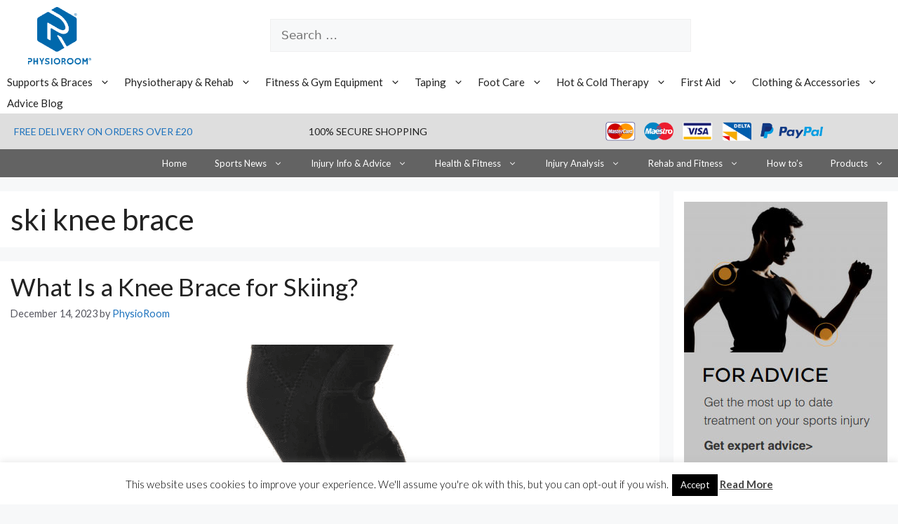

--- FILE ---
content_type: text/html; charset=UTF-8
request_url: https://www.physioroom.com/info/tag/ski-knee-brace/
body_size: 17831
content:
<!DOCTYPE html>
<html lang="en-GB">
<head>
	<meta charset="UTF-8">
	<link rel="profile" href="https://gmpg.org/xfn/11">
	<meta name='robots' content='noindex, follow' />
	<style>img:is([sizes="auto" i], [sizes^="auto," i]) { contain-intrinsic-size: 3000px 1500px }</style>
	<meta name="viewport" content="width=device-width, initial-scale=1">
	<!-- This site is optimized with the Yoast SEO plugin v25.9 - https://yoast.com/wordpress/plugins/seo/ -->
	<title>ski knee brace Archives - PhysioRoom Blog</title>
	<meta property="og:locale" content="en_GB" />
	<meta property="og:type" content="article" />
	<meta property="og:title" content="ski knee brace Archives - PhysioRoom Blog" />
	<meta property="og:url" content="https://www.physioroom.com/info/tag/ski-knee-brace/" />
	<meta property="og:site_name" content="PhysioRoom Blog" />
	<meta name="twitter:card" content="summary_large_image" />
	<meta name="twitter:site" content="@physioroom" />
	<!-- / Yoast SEO plugin. -->


<link rel="alternate" type="application/rss+xml" title="PhysioRoom Blog &raquo; Feed" href="https://www.physioroom.com/info/feed/" />
<link rel="alternate" type="application/rss+xml" title="PhysioRoom Blog &raquo; Comments Feed" href="https://www.physioroom.com/info/comments/feed/" />
<link rel="alternate" type="application/rss+xml" title="PhysioRoom Blog &raquo; ski knee brace Tag Feed" href="https://www.physioroom.com/info/tag/ski-knee-brace/feed/" />
		<!-- This site uses the Google Analytics by MonsterInsights plugin v9.7.0 - Using Analytics tracking - https://www.monsterinsights.com/ -->
		<!-- Note: MonsterInsights is not currently configured on this site. The site owner needs to authenticate with Google Analytics in the MonsterInsights settings panel. -->
					<!-- No tracking code set -->
				<!-- / Google Analytics by MonsterInsights -->
		<script>
window._wpemojiSettings = {"baseUrl":"https:\/\/s.w.org\/images\/core\/emoji\/16.0.1\/72x72\/","ext":".png","svgUrl":"https:\/\/s.w.org\/images\/core\/emoji\/16.0.1\/svg\/","svgExt":".svg","source":{"concatemoji":"https:\/\/info.physioroom.com\/wp-includes\/js\/wp-emoji-release.min.js?ver=6.8.3"}};
/*! This file is auto-generated */
!function(s,n){var o,i,e;function c(e){try{var t={supportTests:e,timestamp:(new Date).valueOf()};sessionStorage.setItem(o,JSON.stringify(t))}catch(e){}}function p(e,t,n){e.clearRect(0,0,e.canvas.width,e.canvas.height),e.fillText(t,0,0);var t=new Uint32Array(e.getImageData(0,0,e.canvas.width,e.canvas.height).data),a=(e.clearRect(0,0,e.canvas.width,e.canvas.height),e.fillText(n,0,0),new Uint32Array(e.getImageData(0,0,e.canvas.width,e.canvas.height).data));return t.every(function(e,t){return e===a[t]})}function u(e,t){e.clearRect(0,0,e.canvas.width,e.canvas.height),e.fillText(t,0,0);for(var n=e.getImageData(16,16,1,1),a=0;a<n.data.length;a++)if(0!==n.data[a])return!1;return!0}function f(e,t,n,a){switch(t){case"flag":return n(e,"\ud83c\udff3\ufe0f\u200d\u26a7\ufe0f","\ud83c\udff3\ufe0f\u200b\u26a7\ufe0f")?!1:!n(e,"\ud83c\udde8\ud83c\uddf6","\ud83c\udde8\u200b\ud83c\uddf6")&&!n(e,"\ud83c\udff4\udb40\udc67\udb40\udc62\udb40\udc65\udb40\udc6e\udb40\udc67\udb40\udc7f","\ud83c\udff4\u200b\udb40\udc67\u200b\udb40\udc62\u200b\udb40\udc65\u200b\udb40\udc6e\u200b\udb40\udc67\u200b\udb40\udc7f");case"emoji":return!a(e,"\ud83e\udedf")}return!1}function g(e,t,n,a){var r="undefined"!=typeof WorkerGlobalScope&&self instanceof WorkerGlobalScope?new OffscreenCanvas(300,150):s.createElement("canvas"),o=r.getContext("2d",{willReadFrequently:!0}),i=(o.textBaseline="top",o.font="600 32px Arial",{});return e.forEach(function(e){i[e]=t(o,e,n,a)}),i}function t(e){var t=s.createElement("script");t.src=e,t.defer=!0,s.head.appendChild(t)}"undefined"!=typeof Promise&&(o="wpEmojiSettingsSupports",i=["flag","emoji"],n.supports={everything:!0,everythingExceptFlag:!0},e=new Promise(function(e){s.addEventListener("DOMContentLoaded",e,{once:!0})}),new Promise(function(t){var n=function(){try{var e=JSON.parse(sessionStorage.getItem(o));if("object"==typeof e&&"number"==typeof e.timestamp&&(new Date).valueOf()<e.timestamp+604800&&"object"==typeof e.supportTests)return e.supportTests}catch(e){}return null}();if(!n){if("undefined"!=typeof Worker&&"undefined"!=typeof OffscreenCanvas&&"undefined"!=typeof URL&&URL.createObjectURL&&"undefined"!=typeof Blob)try{var e="postMessage("+g.toString()+"("+[JSON.stringify(i),f.toString(),p.toString(),u.toString()].join(",")+"));",a=new Blob([e],{type:"text/javascript"}),r=new Worker(URL.createObjectURL(a),{name:"wpTestEmojiSupports"});return void(r.onmessage=function(e){c(n=e.data),r.terminate(),t(n)})}catch(e){}c(n=g(i,f,p,u))}t(n)}).then(function(e){for(var t in e)n.supports[t]=e[t],n.supports.everything=n.supports.everything&&n.supports[t],"flag"!==t&&(n.supports.everythingExceptFlag=n.supports.everythingExceptFlag&&n.supports[t]);n.supports.everythingExceptFlag=n.supports.everythingExceptFlag&&!n.supports.flag,n.DOMReady=!1,n.readyCallback=function(){n.DOMReady=!0}}).then(function(){return e}).then(function(){var e;n.supports.everything||(n.readyCallback(),(e=n.source||{}).concatemoji?t(e.concatemoji):e.wpemoji&&e.twemoji&&(t(e.twemoji),t(e.wpemoji)))}))}((window,document),window._wpemojiSettings);
</script>
<style id='wp-emoji-styles-inline-css'>

	img.wp-smiley, img.emoji {
		display: inline !important;
		border: none !important;
		box-shadow: none !important;
		height: 1em !important;
		width: 1em !important;
		margin: 0 0.07em !important;
		vertical-align: -0.1em !important;
		background: none !important;
		padding: 0 !important;
	}
</style>
<link rel='stylesheet' id='wp-block-library-css' href='https://info.physioroom.com/wp-includes/css/dist/block-library/style.min.css?ver=6.8.3' media='all' />
<style id='classic-theme-styles-inline-css'>
/*! This file is auto-generated */
.wp-block-button__link{color:#fff;background-color:#32373c;border-radius:9999px;box-shadow:none;text-decoration:none;padding:calc(.667em + 2px) calc(1.333em + 2px);font-size:1.125em}.wp-block-file__button{background:#32373c;color:#fff;text-decoration:none}
</style>
<style id='pdfemb-pdf-embedder-viewer-style-inline-css'>
.wp-block-pdfemb-pdf-embedder-viewer{max-width:none}

</style>
<style id='global-styles-inline-css'>
:root{--wp--preset--aspect-ratio--square: 1;--wp--preset--aspect-ratio--4-3: 4/3;--wp--preset--aspect-ratio--3-4: 3/4;--wp--preset--aspect-ratio--3-2: 3/2;--wp--preset--aspect-ratio--2-3: 2/3;--wp--preset--aspect-ratio--16-9: 16/9;--wp--preset--aspect-ratio--9-16: 9/16;--wp--preset--color--black: #000000;--wp--preset--color--cyan-bluish-gray: #abb8c3;--wp--preset--color--white: #ffffff;--wp--preset--color--pale-pink: #f78da7;--wp--preset--color--vivid-red: #cf2e2e;--wp--preset--color--luminous-vivid-orange: #ff6900;--wp--preset--color--luminous-vivid-amber: #fcb900;--wp--preset--color--light-green-cyan: #7bdcb5;--wp--preset--color--vivid-green-cyan: #00d084;--wp--preset--color--pale-cyan-blue: #8ed1fc;--wp--preset--color--vivid-cyan-blue: #0693e3;--wp--preset--color--vivid-purple: #9b51e0;--wp--preset--color--contrast: var(--contrast);--wp--preset--color--contrast-2: var(--contrast-2);--wp--preset--color--contrast-3: var(--contrast-3);--wp--preset--color--base: var(--base);--wp--preset--color--base-2: var(--base-2);--wp--preset--color--base-3: var(--base-3);--wp--preset--color--accent: var(--accent);--wp--preset--gradient--vivid-cyan-blue-to-vivid-purple: linear-gradient(135deg,rgba(6,147,227,1) 0%,rgb(155,81,224) 100%);--wp--preset--gradient--light-green-cyan-to-vivid-green-cyan: linear-gradient(135deg,rgb(122,220,180) 0%,rgb(0,208,130) 100%);--wp--preset--gradient--luminous-vivid-amber-to-luminous-vivid-orange: linear-gradient(135deg,rgba(252,185,0,1) 0%,rgba(255,105,0,1) 100%);--wp--preset--gradient--luminous-vivid-orange-to-vivid-red: linear-gradient(135deg,rgba(255,105,0,1) 0%,rgb(207,46,46) 100%);--wp--preset--gradient--very-light-gray-to-cyan-bluish-gray: linear-gradient(135deg,rgb(238,238,238) 0%,rgb(169,184,195) 100%);--wp--preset--gradient--cool-to-warm-spectrum: linear-gradient(135deg,rgb(74,234,220) 0%,rgb(151,120,209) 20%,rgb(207,42,186) 40%,rgb(238,44,130) 60%,rgb(251,105,98) 80%,rgb(254,248,76) 100%);--wp--preset--gradient--blush-light-purple: linear-gradient(135deg,rgb(255,206,236) 0%,rgb(152,150,240) 100%);--wp--preset--gradient--blush-bordeaux: linear-gradient(135deg,rgb(254,205,165) 0%,rgb(254,45,45) 50%,rgb(107,0,62) 100%);--wp--preset--gradient--luminous-dusk: linear-gradient(135deg,rgb(255,203,112) 0%,rgb(199,81,192) 50%,rgb(65,88,208) 100%);--wp--preset--gradient--pale-ocean: linear-gradient(135deg,rgb(255,245,203) 0%,rgb(182,227,212) 50%,rgb(51,167,181) 100%);--wp--preset--gradient--electric-grass: linear-gradient(135deg,rgb(202,248,128) 0%,rgb(113,206,126) 100%);--wp--preset--gradient--midnight: linear-gradient(135deg,rgb(2,3,129) 0%,rgb(40,116,252) 100%);--wp--preset--font-size--small: 13px;--wp--preset--font-size--medium: 20px;--wp--preset--font-size--large: 36px;--wp--preset--font-size--x-large: 42px;--wp--preset--spacing--20: 0.44rem;--wp--preset--spacing--30: 0.67rem;--wp--preset--spacing--40: 1rem;--wp--preset--spacing--50: 1.5rem;--wp--preset--spacing--60: 2.25rem;--wp--preset--spacing--70: 3.38rem;--wp--preset--spacing--80: 5.06rem;--wp--preset--shadow--natural: 6px 6px 9px rgba(0, 0, 0, 0.2);--wp--preset--shadow--deep: 12px 12px 50px rgba(0, 0, 0, 0.4);--wp--preset--shadow--sharp: 6px 6px 0px rgba(0, 0, 0, 0.2);--wp--preset--shadow--outlined: 6px 6px 0px -3px rgba(255, 255, 255, 1), 6px 6px rgba(0, 0, 0, 1);--wp--preset--shadow--crisp: 6px 6px 0px rgba(0, 0, 0, 1);}:where(.is-layout-flex){gap: 0.5em;}:where(.is-layout-grid){gap: 0.5em;}body .is-layout-flex{display: flex;}.is-layout-flex{flex-wrap: wrap;align-items: center;}.is-layout-flex > :is(*, div){margin: 0;}body .is-layout-grid{display: grid;}.is-layout-grid > :is(*, div){margin: 0;}:where(.wp-block-columns.is-layout-flex){gap: 2em;}:where(.wp-block-columns.is-layout-grid){gap: 2em;}:where(.wp-block-post-template.is-layout-flex){gap: 1.25em;}:where(.wp-block-post-template.is-layout-grid){gap: 1.25em;}.has-black-color{color: var(--wp--preset--color--black) !important;}.has-cyan-bluish-gray-color{color: var(--wp--preset--color--cyan-bluish-gray) !important;}.has-white-color{color: var(--wp--preset--color--white) !important;}.has-pale-pink-color{color: var(--wp--preset--color--pale-pink) !important;}.has-vivid-red-color{color: var(--wp--preset--color--vivid-red) !important;}.has-luminous-vivid-orange-color{color: var(--wp--preset--color--luminous-vivid-orange) !important;}.has-luminous-vivid-amber-color{color: var(--wp--preset--color--luminous-vivid-amber) !important;}.has-light-green-cyan-color{color: var(--wp--preset--color--light-green-cyan) !important;}.has-vivid-green-cyan-color{color: var(--wp--preset--color--vivid-green-cyan) !important;}.has-pale-cyan-blue-color{color: var(--wp--preset--color--pale-cyan-blue) !important;}.has-vivid-cyan-blue-color{color: var(--wp--preset--color--vivid-cyan-blue) !important;}.has-vivid-purple-color{color: var(--wp--preset--color--vivid-purple) !important;}.has-black-background-color{background-color: var(--wp--preset--color--black) !important;}.has-cyan-bluish-gray-background-color{background-color: var(--wp--preset--color--cyan-bluish-gray) !important;}.has-white-background-color{background-color: var(--wp--preset--color--white) !important;}.has-pale-pink-background-color{background-color: var(--wp--preset--color--pale-pink) !important;}.has-vivid-red-background-color{background-color: var(--wp--preset--color--vivid-red) !important;}.has-luminous-vivid-orange-background-color{background-color: var(--wp--preset--color--luminous-vivid-orange) !important;}.has-luminous-vivid-amber-background-color{background-color: var(--wp--preset--color--luminous-vivid-amber) !important;}.has-light-green-cyan-background-color{background-color: var(--wp--preset--color--light-green-cyan) !important;}.has-vivid-green-cyan-background-color{background-color: var(--wp--preset--color--vivid-green-cyan) !important;}.has-pale-cyan-blue-background-color{background-color: var(--wp--preset--color--pale-cyan-blue) !important;}.has-vivid-cyan-blue-background-color{background-color: var(--wp--preset--color--vivid-cyan-blue) !important;}.has-vivid-purple-background-color{background-color: var(--wp--preset--color--vivid-purple) !important;}.has-black-border-color{border-color: var(--wp--preset--color--black) !important;}.has-cyan-bluish-gray-border-color{border-color: var(--wp--preset--color--cyan-bluish-gray) !important;}.has-white-border-color{border-color: var(--wp--preset--color--white) !important;}.has-pale-pink-border-color{border-color: var(--wp--preset--color--pale-pink) !important;}.has-vivid-red-border-color{border-color: var(--wp--preset--color--vivid-red) !important;}.has-luminous-vivid-orange-border-color{border-color: var(--wp--preset--color--luminous-vivid-orange) !important;}.has-luminous-vivid-amber-border-color{border-color: var(--wp--preset--color--luminous-vivid-amber) !important;}.has-light-green-cyan-border-color{border-color: var(--wp--preset--color--light-green-cyan) !important;}.has-vivid-green-cyan-border-color{border-color: var(--wp--preset--color--vivid-green-cyan) !important;}.has-pale-cyan-blue-border-color{border-color: var(--wp--preset--color--pale-cyan-blue) !important;}.has-vivid-cyan-blue-border-color{border-color: var(--wp--preset--color--vivid-cyan-blue) !important;}.has-vivid-purple-border-color{border-color: var(--wp--preset--color--vivid-purple) !important;}.has-vivid-cyan-blue-to-vivid-purple-gradient-background{background: var(--wp--preset--gradient--vivid-cyan-blue-to-vivid-purple) !important;}.has-light-green-cyan-to-vivid-green-cyan-gradient-background{background: var(--wp--preset--gradient--light-green-cyan-to-vivid-green-cyan) !important;}.has-luminous-vivid-amber-to-luminous-vivid-orange-gradient-background{background: var(--wp--preset--gradient--luminous-vivid-amber-to-luminous-vivid-orange) !important;}.has-luminous-vivid-orange-to-vivid-red-gradient-background{background: var(--wp--preset--gradient--luminous-vivid-orange-to-vivid-red) !important;}.has-very-light-gray-to-cyan-bluish-gray-gradient-background{background: var(--wp--preset--gradient--very-light-gray-to-cyan-bluish-gray) !important;}.has-cool-to-warm-spectrum-gradient-background{background: var(--wp--preset--gradient--cool-to-warm-spectrum) !important;}.has-blush-light-purple-gradient-background{background: var(--wp--preset--gradient--blush-light-purple) !important;}.has-blush-bordeaux-gradient-background{background: var(--wp--preset--gradient--blush-bordeaux) !important;}.has-luminous-dusk-gradient-background{background: var(--wp--preset--gradient--luminous-dusk) !important;}.has-pale-ocean-gradient-background{background: var(--wp--preset--gradient--pale-ocean) !important;}.has-electric-grass-gradient-background{background: var(--wp--preset--gradient--electric-grass) !important;}.has-midnight-gradient-background{background: var(--wp--preset--gradient--midnight) !important;}.has-small-font-size{font-size: var(--wp--preset--font-size--small) !important;}.has-medium-font-size{font-size: var(--wp--preset--font-size--medium) !important;}.has-large-font-size{font-size: var(--wp--preset--font-size--large) !important;}.has-x-large-font-size{font-size: var(--wp--preset--font-size--x-large) !important;}
:where(.wp-block-post-template.is-layout-flex){gap: 1.25em;}:where(.wp-block-post-template.is-layout-grid){gap: 1.25em;}
:where(.wp-block-columns.is-layout-flex){gap: 2em;}:where(.wp-block-columns.is-layout-grid){gap: 2em;}
:root :where(.wp-block-pullquote){font-size: 1.5em;line-height: 1.6;}
</style>
<link rel='stylesheet' id='cookie-law-info-css' href='https://info.physioroom.com/wp-content/plugins/cookie-law-info/legacy/public/css/cookie-law-info-public.css?ver=3.3.3' media='all' />
<link rel='stylesheet' id='cookie-law-info-gdpr-css' href='https://info.physioroom.com/wp-content/plugins/cookie-law-info/legacy/public/css/cookie-law-info-gdpr.css?ver=3.3.3' media='all' />
<link rel='stylesheet' id='generate-style-css' href='https://info.physioroom.com/wp-content/themes/generatepress/assets/css/all.min.css?ver=3.1.0' media='all' />
<style id='generate-style-inline-css'>
body{background-color:var(--base-2);color:var(--contrast);}a{color:var(--accent);}a{text-decoration:underline;}.entry-title a, .site-branding a, a.button, .wp-block-button__link, .main-navigation a{text-decoration:none;}a:hover, a:focus, a:active{color:var(--contrast);}body .grid-container{max-width:1300px;}.wp-block-group__inner-container{max-width:1300px;margin-left:auto;margin-right:auto;}.site-header .header-image{width:90px;}:root{--contrast:#222222;--contrast-2:#575760;--contrast-3:#b2b2be;--base:#f0f0f0;--base-2:#f7f8f9;--base-3:#ffffff;--accent:#1e73be;}.has-contrast-color{color:#222222;}.has-contrast-background-color{background-color:#222222;}.has-contrast-2-color{color:#575760;}.has-contrast-2-background-color{background-color:#575760;}.has-contrast-3-color{color:#b2b2be;}.has-contrast-3-background-color{background-color:#b2b2be;}.has-base-color{color:#f0f0f0;}.has-base-background-color{background-color:#f0f0f0;}.has-base-2-color{color:#f7f8f9;}.has-base-2-background-color{background-color:#f7f8f9;}.has-base-3-color{color:#ffffff;}.has-base-3-background-color{background-color:#ffffff;}.has-accent-color{color:#1e73be;}.has-accent-background-color{background-color:#1e73be;}.top-bar{background-color:#636363;color:#ffffff;}.top-bar a{color:#ffffff;}.top-bar a:hover{color:#303030;}.site-header{background-color:var(--base-3);}.main-title a,.main-title a:hover{color:var(--contrast);}.site-description{color:var(--contrast-2);}.mobile-menu-control-wrapper .menu-toggle,.mobile-menu-control-wrapper .menu-toggle:hover,.mobile-menu-control-wrapper .menu-toggle:focus,.has-inline-mobile-toggle #site-navigation.toggled{background-color:rgba(0, 0, 0, 0.02);}.main-navigation,.main-navigation ul ul{background-color:var(--base-3);}.main-navigation .main-nav ul li a, .main-navigation .menu-toggle, .main-navigation .menu-bar-items{color:var(--contrast);}.main-navigation .main-nav ul li:not([class*="current-menu-"]):hover > a, .main-navigation .main-nav ul li:not([class*="current-menu-"]):focus > a, .main-navigation .main-nav ul li.sfHover:not([class*="current-menu-"]) > a, .main-navigation .menu-bar-item:hover > a, .main-navigation .menu-bar-item.sfHover > a{color:var(--accent);}button.menu-toggle:hover,button.menu-toggle:focus,.main-navigation .mobile-bar-items a,.main-navigation .mobile-bar-items a:hover,.main-navigation .mobile-bar-items a:focus{color:var(--contrast);}.main-navigation .main-nav ul li[class*="current-menu-"] > a{color:var(--accent);}.navigation-search input[type="search"],.navigation-search input[type="search"]:active, .navigation-search input[type="search"]:focus, .main-navigation .main-nav ul li.search-item.active > a, .main-navigation .menu-bar-items .search-item.active > a{color:var(--accent);}.main-navigation ul ul{background-color:var(--base);}.separate-containers .inside-article, .separate-containers .comments-area, .separate-containers .page-header, .one-container .container, .separate-containers .paging-navigation, .inside-page-header{background-color:var(--base-3);}.entry-title a{color:var(--contrast);}.entry-title a:hover{color:var(--contrast-2);}.entry-meta{color:var(--contrast-2);}.sidebar .widget{background-color:var(--base-3);}.footer-widgets{background-color:var(--base-3);}.site-info{background-color:var(--base-3);}input[type="text"],input[type="email"],input[type="url"],input[type="password"],input[type="search"],input[type="tel"],input[type="number"],textarea,select{color:var(--contrast);background-color:var(--base-2);border-color:var(--base);}input[type="text"]:focus,input[type="email"]:focus,input[type="url"]:focus,input[type="password"]:focus,input[type="search"]:focus,input[type="tel"]:focus,input[type="number"]:focus,textarea:focus,select:focus{color:var(--contrast);background-color:var(--base-2);border-color:var(--contrast-3);}button,html input[type="button"],input[type="reset"],input[type="submit"],a.button,a.wp-block-button__link:not(.has-background){color:#ffffff;background-color:#55555e;}button:hover,html input[type="button"]:hover,input[type="reset"]:hover,input[type="submit"]:hover,a.button:hover,button:focus,html input[type="button"]:focus,input[type="reset"]:focus,input[type="submit"]:focus,a.button:focus,a.wp-block-button__link:not(.has-background):active,a.wp-block-button__link:not(.has-background):focus,a.wp-block-button__link:not(.has-background):hover{color:#ffffff;background-color:#3f4047;}a.generate-back-to-top{background-color:rgba( 0,0,0,0.4 );color:#ffffff;}a.generate-back-to-top:hover,a.generate-back-to-top:focus{background-color:rgba( 0,0,0,0.6 );color:#ffffff;}@media (max-width:768px){.main-navigation .menu-bar-item:hover > a, .main-navigation .menu-bar-item.sfHover > a{background:none;color:var(--contrast);}}.inside-header{padding:10px 40px 10px 40px;}.separate-containers .inside-article, .separate-containers .comments-area, .separate-containers .page-header, .separate-containers .paging-navigation, .one-container .site-content, .inside-page-header{padding:15px;}.site-main .wp-block-group__inner-container{padding:15px;}.entry-content .alignwide, body:not(.no-sidebar) .entry-content .alignfull{margin-left:-15px;width:calc(100% + 30px);max-width:calc(100% + 30px);}.container.grid-container{max-width:1330px;}.one-container.right-sidebar .site-main,.one-container.both-right .site-main{margin-right:15px;}.one-container.left-sidebar .site-main,.one-container.both-left .site-main{margin-left:15px;}.one-container.both-sidebars .site-main{margin:0px 15px 0px 15px;}.main-navigation .main-nav ul li a,.menu-toggle,.main-navigation .mobile-bar-items a{padding-left:10px;padding-right:10px;line-height:30px;}.main-navigation .main-nav ul ul li a{padding:10px;}.navigation-search input[type="search"]{height:30px;}.rtl .menu-item-has-children .dropdown-menu-toggle{padding-left:10px;}.menu-item-has-children .dropdown-menu-toggle{padding-right:10px;}.rtl .main-navigation .main-nav ul li.menu-item-has-children > a{padding-right:10px;}.widget-area .widget{padding:15px;}@media (max-width:768px){.separate-containers .inside-article, .separate-containers .comments-area, .separate-containers .page-header, .separate-containers .paging-navigation, .one-container .site-content, .inside-page-header{padding:15px;}.site-main .wp-block-group__inner-container{padding:15px;}.inside-top-bar{padding-right:30px;padding-left:30px;}.inside-header{padding-right:30px;padding-left:30px;}.widget-area .widget{padding-top:30px;padding-right:30px;padding-bottom:30px;padding-left:30px;}.footer-widgets{padding-top:30px;padding-right:30px;padding-bottom:30px;padding-left:30px;}.site-info{padding-right:30px;padding-left:30px;}.entry-content .alignwide, body:not(.no-sidebar) .entry-content .alignfull{margin-left:-15px;width:calc(100% + 30px);max-width:calc(100% + 30px);}}.navigation-search, .navigation-search input{height:100%;}/* End cached CSS */@media (max-width:768px){.main-navigation .menu-toggle,.main-navigation .mobile-bar-items,.sidebar-nav-mobile:not(#sticky-placeholder){display:block;}.main-navigation ul,.gen-sidebar-nav{display:none;}[class*="nav-float-"] .site-header .inside-header > *{float:none;clear:both;}}
.mobile-header-navigation .mobile-header-logo img {height:30px;}
</style>
<link rel='stylesheet' id='child-styles-css' href='https://info.physioroom.com/wp-content/themes/generatepress%20child/style.css?ver=210126073725' media='all' />
<link rel='stylesheet' id='generate-blog-css' href='https://info.physioroom.com/wp-content/plugins/gp-premium/blog/functions/css/style-min.css?ver=1.5.6' media='all' />
<link rel='stylesheet' id='generate-secondary-nav-css' href='https://info.physioroom.com/wp-content/plugins/gp-premium/secondary-nav/functions/css/style.min.css?ver=1.5.6' media='all' />
<style id='generate-secondary-nav-inline-css'>
.secondary-navigation{background-color:#636363;}.secondary-navigation .main-nav ul li a,.secondary-navigation .menu-toggle{color:#ffffff;}button.secondary-menu-toggle:hover,button.secondary-menu-toggle:focus{color:#ffffff;}.widget-area .secondary-navigation{margin-bottom:20px;}.secondary-navigation ul ul{background-color:#303030;top:auto;}.secondary-navigation .main-nav ul ul li a{color:#ffffff;}.secondary-navigation .main-nav ul li > a:hover,.secondary-navigation .main-nav ul li > a:focus,.secondary-navigation .main-nav ul li.sfHover > a{color:#ffffff;background-color:#303030;}.secondary-navigation .main-nav ul ul li > a:hover,.secondary-navigation .main-nav ul ul li > a:focus,.secondary-navigation .main-nav ul ul li.sfHover > a{color:#ffffff;background-color:#474747;}.secondary-navigation .main-nav ul li[class*="current-menu-"] > a, .secondary-navigation .main-nav ul li[class*="current-menu-"] > a:hover,.secondary-navigation .main-nav ul li[class*="current-menu-"].sfHover > a{color:#222222;background-color:#ffffff;}.secondary-navigation .main-nav ul ul li[class*="current-menu-"] > a,.secondary-navigation .main-nav ul ul li[class*="current-menu-"] > a:hover,.secondary-navigation .main-nav ul ul li[class*="current-menu-"].sfHover > a{color:#ffffff;background-color:#474747;}
</style>
<link rel='stylesheet' id='generate-secondary-nav-mobile-css' href='https://info.physioroom.com/wp-content/plugins/gp-premium/secondary-nav/functions/css/mobile.min.css?ver=1.5.6' media='all' />
<script src="https://info.physioroom.com/wp-includes/js/jquery/jquery.min.js?ver=3.7.1" id="jquery-core-js"></script>
<script src="https://info.physioroom.com/wp-includes/js/jquery/jquery-migrate.min.js?ver=3.4.1" id="jquery-migrate-js"></script>
<script id="cookie-law-info-js-extra">
var Cli_Data = {"nn_cookie_ids":[],"cookielist":[],"non_necessary_cookies":[],"ccpaEnabled":"","ccpaRegionBased":"","ccpaBarEnabled":"","strictlyEnabled":["necessary","obligatoire"],"ccpaType":"gdpr","js_blocking":"","custom_integration":"","triggerDomRefresh":"","secure_cookies":""};
var cli_cookiebar_settings = {"animate_speed_hide":"500","animate_speed_show":"500","background":"#fff","border":"#444","border_on":"","button_1_button_colour":"#000","button_1_button_hover":"#000000","button_1_link_colour":"#fff","button_1_as_button":"1","button_1_new_win":"","button_2_button_colour":"#333","button_2_button_hover":"#292929","button_2_link_colour":"#444","button_2_as_button":"","button_2_hidebar":"","button_3_button_colour":"#000","button_3_button_hover":"#000000","button_3_link_colour":"#fff","button_3_as_button":"1","button_3_new_win":"","button_4_button_colour":"#dedfe0","button_4_button_hover":"#b2b2b3","button_4_link_colour":"#333333","button_4_as_button":"1","button_7_button_colour":"#61a229","button_7_button_hover":"#4e8221","button_7_link_colour":"#fff","button_7_as_button":"1","button_7_new_win":"","font_family":"inherit","header_fix":"","notify_animate_hide":"1","notify_animate_show":"","notify_div_id":"#cookie-law-info-bar","notify_position_horizontal":"right","notify_position_vertical":"bottom","scroll_close":"","scroll_close_reload":"","accept_close_reload":"","reject_close_reload":"","showagain_tab":"1","showagain_background":"#fff","showagain_border":"#000","showagain_div_id":"#cookie-law-info-again","showagain_x_position":"100px","text":"#000","show_once_yn":"","show_once":"10000","logging_on":"","as_popup":"","popup_overlay":"1","bar_heading_text":"","cookie_bar_as":"banner","popup_showagain_position":"bottom-right","widget_position":"left"};
var log_object = {"ajax_url":"https:\/\/info.physioroom.com\/wp-admin\/admin-ajax.php"};
</script>
<script src="https://info.physioroom.com/wp-content/plugins/cookie-law-info/legacy/public/js/cookie-law-info-public.js?ver=3.3.3" id="cookie-law-info-js"></script>
<link rel="https://api.w.org/" href="https://info.physioroom.com/wp-json/" /><link rel="alternate" title="JSON" type="application/json" href="https://info.physioroom.com/wp-json/wp/v2/tags/1986" /><link rel="EditURI" type="application/rsd+xml" title="RSD" href="https://info.physioroom.com/xmlrpc.php?rsd" />
<meta name="generator" content="WordPress 6.8.3" />
<link rel="stylesheet" id="generate-google-fonts-css" href="https://fonts.googleapis.com/css?family=Lato%3A100%2C100italic%2C300%2C300italic%2Cregular%2Citalic%2C700%2C700italic%2C900%2C900italic&amp;display=swap&amp;ver=3.1.0" media="all">
<!-- TrustBox script -->
<script type="text/javascript" src="//widget.trustpilot.com/bootstrap/v5/tp.widget.bootstrap.min.js" async></script>
<!-- End TrustBox script -->

<!-- This site is optimized with the Schema plugin v1.7.9.6 - https://schema.press -->
<script type="application/ld+json">{"@context":"https:\/\/schema.org\/","@type":"CollectionPage","headline":"ski knee brace Tag","description":"","url":"https:\/\/www.physioroom.com\/info\/tag\/knee-brace\/","sameAs":[],"hasPart":[{"@context":"https:\/\/schema.org\/","@type":"BlogPosting","mainEntityOfPage":{"@type":"WebPage","@id":"https:\/\/www.physioroom.com\/info\/skiing-knee-brace-explained\/"},"url":"https:\/\/www.physioroom.com\/info\/skiing-knee-brace-explained\/","headline":"What Is a Knee Brace for Skiing?","datePublished":"2023-12-14T11:44:48+00:00","dateModified":"2023-12-14T11:44:48+00:00","publisher":{"@type":"Organization","@id":"https:\/\/www.physioroom.com\/info\/#organization","name":"Physioroom","logo":{"@type":"ImageObject","url":"https:\/\/info.physioroom.com\/wp-content\/uploads\/2022\/05\/logo-dark_1.png","width":600,"height":60}},"image":{"@type":"ImageObject","url":"https:\/\/info.physioroom.com\/wp-content\/uploads\/2023\/12\/skiing-knee-brace-explained.png","width":696,"height":295},"articleSection":"Knee Injuries","keywords":"knee brace, knee brace for skiing, knee brace support, knee braces, knee braces for skiing, knee supports, ski knee brace, ski knee brace support, skiing knee brace","description":"As any avid skier knows, the slopes can pose challenges to our joints, particularly the knees. So, in this guide, we will break down the mechanics of skiing and discuss the potential risks to your knee. We’ll also answer the important question: What is a knee brace for skiing?","author":{"@type":"Person","name":"PhysioRoom","url":"https:\/\/www.physioroom.com\/info\/author\/physioroom\/","image":{"@type":"ImageObject","url":"https:\/\/secure.gravatar.com\/avatar\/8bd4537108ea2e4be466b70a0ab289625c9f589345fbf924048199d7184c1fc4?s=96&d=mm&r=g","height":96,"width":96}}},{"@context":"https:\/\/schema.org\/","@type":"BlogPosting","mainEntityOfPage":{"@type":"WebPage","@id":"https:\/\/www.physioroom.com\/info\/skiing-with-knee-brace-tips\/"},"url":"https:\/\/www.physioroom.com\/info\/skiing-with-knee-brace-tips\/","headline":"How to Wear a Knee Brace While Skiing","datePublished":"2023-12-12T12:27:33+00:00","dateModified":"2023-12-14T11:45:11+00:00","publisher":{"@type":"Organization","@id":"https:\/\/www.physioroom.com\/info\/#organization","name":"Physioroom","logo":{"@type":"ImageObject","url":"https:\/\/info.physioroom.com\/wp-content\/uploads\/2022\/05\/logo-dark_1.png","width":600,"height":60}},"image":{"@type":"ImageObject","url":"https:\/\/info.physioroom.com\/wp-content\/uploads\/2023\/12\/skiing-with-knee-brace-tips.png","width":696,"height":295},"articleSection":"Knee Injuries","keywords":"common skiing injuries, knee brace, knee braces, ski, ski injuries, ski knee brace, ski knee supports, skiing, skiing injuries, skiing knee braces, wearing knee braces","description":"Skiing demands not just skill but also mindful protection of your body. Among the critical safeguards, ensuring the well-being of your knees takes centre stage. In this guide, we delve into the importance of knee supports in skiing. Discover expert advice and tips on choosing, wearing, and benefitting from","author":{"@type":"Person","name":"PhysioRoom","url":"https:\/\/www.physioroom.com\/info\/author\/physioroom\/","image":{"@type":"ImageObject","url":"https:\/\/secure.gravatar.com\/avatar\/8bd4537108ea2e4be466b70a0ab289625c9f589345fbf924048199d7184c1fc4?s=96&d=mm&r=g","height":96,"width":96}}}]}</script>

<meta name="generator" content="Powered by Visual Composer - drag and drop page builder for WordPress."/>
<!--[if lte IE 9]><link rel="stylesheet" type="text/css" href="https://info.physioroom.com/wp-content/plugins/js_composer/assets/css/vc_lte_ie9.min.css" media="screen"><![endif]--><link rel="icon" href="https://info.physioroom.com/wp-content/uploads/2023/10/Logo.png" sizes="32x32" />
<link rel="icon" href="https://info.physioroom.com/wp-content/uploads/2023/10/Logo.png" sizes="192x192" />
<link rel="apple-touch-icon" href="https://info.physioroom.com/wp-content/uploads/2023/10/Logo.png" />
<meta name="msapplication-TileImage" content="https://info.physioroom.com/wp-content/uploads/2023/10/Logo.png" />
<noscript><style type="text/css"> .wpb_animate_when_almost_visible { opacity: 1; }</style></noscript></head>

<body class="archive tag tag-ski-knee-brace tag-1986 wp-custom-logo wp-embed-responsive wp-theme-generatepress wp-child-theme-generatepresschild post-image-below-header post-image-aligned-center secondary-nav-below-header secondary-nav-aligned-right sticky-menu-fade right-sidebar nav-below-header separate-containers fluid-header active-footer-widgets-3 nav-aligned-left header-aligned-left dropdown-hover wpb-js-composer js-comp-ver-5.0.1 vc_responsive" itemtype="https://schema.org/Blog" itemscope>
	<a class="screen-reader-text skip-link" href="#content" title="Skip to content">Skip to content</a>		<header class="site-header" id="masthead" aria-label="Site"  itemtype="https://schema.org/WPHeader" itemscope>
			<div class="inside-header grid-container grid-parent">
							<div class="header-widget">
				<aside id="search-3" class="widget inner-padding widget_search"><form method="get" class="search-form" action="https://www.physioroom.com/info/">
	<label>
		<span class="screen-reader-text">Search for:</span>
		<input type="search" class="search-field" placeholder="Search &hellip;" value="" name="s" title="Search for:">
	</label>
	<input type="submit" class="search-submit" value="Search"></form>
</aside>			</div>
			<div class="site-logo"><a href="https://www.physioroom.com" class="custom-logo-link" rel="home" itemprop="url"><img width="145" height="132" src="https://info.physioroom.com/wp-content/uploads/2023/10/logo-dark_1.png" class="header-image is-logo-image" alt="" decoding="async" /></a></div>			</div>
		</header>
				<nav class="main-navigation sub-menu-right" id="site-navigation" aria-label="Primary"  itemtype="https://schema.org/SiteNavigationElement" itemscope>
			<div class="inside-navigation grid-container grid-parent">
								<button class="menu-toggle" aria-controls="primary-menu" aria-expanded="false">
					<span class="gp-icon icon-menu-bars"><svg viewBox="0 0 512 512" aria-hidden="true" xmlns="http://www.w3.org/2000/svg" width="1em" height="1em"><path d="M0 96c0-13.255 10.745-24 24-24h464c13.255 0 24 10.745 24 24s-10.745 24-24 24H24c-13.255 0-24-10.745-24-24zm0 160c0-13.255 10.745-24 24-24h464c13.255 0 24 10.745 24 24s-10.745 24-24 24H24c-13.255 0-24-10.745-24-24zm0 160c0-13.255 10.745-24 24-24h464c13.255 0 24 10.745 24 24s-10.745 24-24 24H24c-13.255 0-24-10.745-24-24z" /></svg><svg viewBox="0 0 512 512" aria-hidden="true" xmlns="http://www.w3.org/2000/svg" width="1em" height="1em"><path d="M71.029 71.029c9.373-9.372 24.569-9.372 33.942 0L256 222.059l151.029-151.03c9.373-9.372 24.569-9.372 33.942 0 9.372 9.373 9.372 24.569 0 33.942L289.941 256l151.03 151.029c9.372 9.373 9.372 24.569 0 33.942-9.373 9.372-24.569 9.372-33.942 0L256 289.941l-151.029 151.03c-9.373 9.372-24.569 9.372-33.942 0-9.372-9.373-9.372-24.569 0-33.942L222.059 256 71.029 104.971c-9.372-9.373-9.372-24.569 0-33.942z" /></svg></span><span class="mobile-menu">Menu</span>				</button>
				<div id="primary-menu" class="main-nav"><ul id="menu-main-menu" class=" menu sf-menu"><li id="menu-item-12839" class="menu-item menu-item-type-custom menu-item-object-custom menu-item-has-children menu-item-12839"><a href="https://www.physioroom.com/supports-braces">Supports &#038; Braces<span role="presentation" class="dropdown-menu-toggle"><span class="gp-icon icon-arrow"><svg viewBox="0 0 330 512" aria-hidden="true" xmlns="http://www.w3.org/2000/svg" width="1em" height="1em"><path d="M305.913 197.085c0 2.266-1.133 4.815-2.833 6.514L171.087 335.593c-1.7 1.7-4.249 2.832-6.515 2.832s-4.815-1.133-6.515-2.832L26.064 203.599c-1.7-1.7-2.832-4.248-2.832-6.514s1.132-4.816 2.832-6.515l14.162-14.163c1.7-1.699 3.966-2.832 6.515-2.832 2.266 0 4.815 1.133 6.515 2.832l111.316 111.317 111.316-111.317c1.7-1.699 4.249-2.832 6.515-2.832s4.815 1.133 6.515 2.832l14.162 14.163c1.7 1.7 2.833 4.249 2.833 6.515z" /></svg></span></span></a>
<ul class="sub-menu">
	<li id="menu-item-12903" class="menu-item menu-item-type-custom menu-item-object-custom menu-item-12903"><a href="https://www.physioroom.com/ankle-supports-braces">Ankle Supports &#038; Braces</a></li>
	<li id="menu-item-12902" class="menu-item menu-item-type-custom menu-item-object-custom menu-item-12902"><a href="https://www.physioroom.com/knee-supports-braces">Knee Supports &#038; Braces</a></li>
	<li id="menu-item-12904" class="menu-item menu-item-type-custom menu-item-object-custom menu-item-12904"><a href="https://www.physioroom.com/back-supports-braces">Back Supports &#038; Braces</a></li>
	<li id="menu-item-12907" class="menu-item menu-item-type-custom menu-item-object-custom menu-item-12907"><a href="https://www.physioroom.com/thumb-wrist-supports">Thumb &#038; Wrist Supports</a></li>
	<li id="menu-item-12911" class="menu-item menu-item-type-custom menu-item-object-custom menu-item-12911"><a href="https://www.physioroom.com/calf-shin-supports">Calf &#038; Shin Supports</a></li>
	<li id="menu-item-12909" class="menu-item menu-item-type-custom menu-item-object-custom menu-item-12909"><a href="https://www.physioroom.com/hamstring-thigh-supports">Hamstring &#038; Thigh Supports</a></li>
	<li id="menu-item-12912" class="menu-item menu-item-type-custom menu-item-object-custom menu-item-12912"><a href="https://www.physioroom.com/neck-supports-braces">Neck Supports &#038; Braces</a></li>
	<li id="menu-item-12906" class="menu-item menu-item-type-custom menu-item-object-custom menu-item-12906"><a href="https://www.physioroom.com/arm-elbow-supports">Arm &#038; Elbow Supports</a></li>
	<li id="menu-item-12905" class="menu-item menu-item-type-custom menu-item-object-custom menu-item-12905"><a href="https://www.physioroom.com/shoulder-supports">Shoulder Supports</a></li>
	<li id="menu-item-12910" class="menu-item menu-item-type-custom menu-item-object-custom menu-item-12910"><a href="https://www.physioroom.com/hernia-groin-supports">Hernia &#038; Groin Supports</a></li>
	<li id="menu-item-12913" class="menu-item menu-item-type-custom menu-item-object-custom menu-item-12913"><a href="https://www.physioroom.com/walking-braces-splints">Walking Braces &#038; Splints</a></li>
	<li id="menu-item-12908" class="menu-item menu-item-type-custom menu-item-object-custom menu-item-12908"><a href="https://www.physioroom.com/children-supports-braces">Children&#8217;s Supports &#038; Braces</a></li>
</ul>
</li>
<li id="menu-item-12840" class="menu-item menu-item-type-custom menu-item-object-custom menu-item-has-children menu-item-12840"><a href="https://www.physioroom.com/physiotherapy-rehab">Physiotherapy &#038; Rehab<span role="presentation" class="dropdown-menu-toggle"><span class="gp-icon icon-arrow"><svg viewBox="0 0 330 512" aria-hidden="true" xmlns="http://www.w3.org/2000/svg" width="1em" height="1em"><path d="M305.913 197.085c0 2.266-1.133 4.815-2.833 6.514L171.087 335.593c-1.7 1.7-4.249 2.832-6.515 2.832s-4.815-1.133-6.515-2.832L26.064 203.599c-1.7-1.7-2.832-4.248-2.832-6.514s1.132-4.816 2.832-6.515l14.162-14.163c1.7-1.699 3.966-2.832 6.515-2.832 2.266 0 4.815 1.133 6.515 2.832l111.316 111.317 111.316-111.317c1.7-1.699 4.249-2.832 6.515-2.832s4.815 1.133 6.515 2.832l14.162 14.163c1.7 1.7 2.833 4.249 2.833 6.515z" /></svg></span></span></a>
<ul class="sub-menu">
	<li id="menu-item-12915" class="menu-item menu-item-type-custom menu-item-object-custom menu-item-12915"><a href="https://www.physioroom.com/resistance-bands-loops-tubes">Resistance Bands, Loops &#038; Tubes</a></li>
	<li id="menu-item-12918" class="menu-item menu-item-type-custom menu-item-object-custom menu-item-12918"><a href="https://www.physioroom.com/swiss-balls-gym-balls">Swiss &#038; Gym Balls</a></li>
	<li id="menu-item-12914" class="menu-item menu-item-type-custom menu-item-object-custom menu-item-12914"><a href="https://www.physioroom.com/wobble-boards-and-cushions">Wobble Boards and Cushions</a></li>
	<li id="menu-item-12916" class="menu-item menu-item-type-custom menu-item-object-custom menu-item-12916"><a href="https://www.physioroom.com/foam-rollers">Foam Rollers</a></li>
	<li id="menu-item-12917" class="menu-item menu-item-type-custom menu-item-object-custom menu-item-12917"><a href="https://www.physioroom.com/massage-balls-sticks">Massage Balls &#038; Sticks</a></li>
	<li id="menu-item-12922" class="menu-item menu-item-type-custom menu-item-object-custom menu-item-12922"><a href="https://www.physioroom.com/back-pain-relief">Back Pain Relief</a></li>
	<li id="menu-item-12923" class="menu-item menu-item-type-custom menu-item-object-custom menu-item-12923"><a href="https://www.physioroom.com/neck-pain-relief">Neck Pain Relief</a></li>
	<li id="menu-item-12926" class="menu-item menu-item-type-custom menu-item-object-custom menu-item-12926"><a href="https://www.physioroom.com/muscle-stimulators-and-tens-machines">Muscle Stimulators and TENS Machines</a></li>
	<li id="menu-item-12921" class="menu-item menu-item-type-custom menu-item-object-custom menu-item-12921"><a href="https://www.physioroom.com/hand-therapy">Hand Therapy</a></li>
	<li id="menu-item-12924" class="menu-item menu-item-type-custom menu-item-object-custom menu-item-12924"><a href="https://www.physioroom.com/seats-cushions">Seats &#038; Cushions</a></li>
	<li id="menu-item-12919" class="menu-item menu-item-type-custom menu-item-object-custom menu-item-12919"><a href="https://www.physioroom.com/memory-foam-pillows">Memory Foam Pillows</a></li>
	<li id="menu-item-12925" class="menu-item menu-item-type-custom menu-item-object-custom menu-item-12925"><a href="https://www.physioroom.com/posture-correctors-chair-supports">Posture Correctors &#038; Chair Supports</a></li>
	<li id="menu-item-12920" class="menu-item menu-item-type-custom menu-item-object-custom menu-item-12920"><a href="https://www.physioroom.com/hydrotherapy-water-aids">Hydrotherapy &#038; Water Aids</a></li>
</ul>
</li>
<li id="menu-item-12841" class="menu-item menu-item-type-custom menu-item-object-custom menu-item-has-children menu-item-12841"><a href="https://www.physioroom.com/fitness-gym-equipment">Fitness &#038; Gym Equipment<span role="presentation" class="dropdown-menu-toggle"><span class="gp-icon icon-arrow"><svg viewBox="0 0 330 512" aria-hidden="true" xmlns="http://www.w3.org/2000/svg" width="1em" height="1em"><path d="M305.913 197.085c0 2.266-1.133 4.815-2.833 6.514L171.087 335.593c-1.7 1.7-4.249 2.832-6.515 2.832s-4.815-1.133-6.515-2.832L26.064 203.599c-1.7-1.7-2.832-4.248-2.832-6.514s1.132-4.816 2.832-6.515l14.162-14.163c1.7-1.699 3.966-2.832 6.515-2.832 2.266 0 4.815 1.133 6.515 2.832l111.316 111.317 111.316-111.317c1.7-1.699 4.249-2.832 6.515-2.832s4.815 1.133 6.515 2.832l14.162 14.163c1.7 1.7 2.833 4.249 2.833 6.515z" /></svg></span></span></a>
<ul class="sub-menu">
	<li id="menu-item-12981" class="menu-item menu-item-type-custom menu-item-object-custom menu-item-12981"><a href="https://www.physioroom.com/home-fitness">Home Fitness</a></li>
	<li id="menu-item-12982" class="menu-item menu-item-type-custom menu-item-object-custom menu-item-12982"><a href="https://www.physioroom.com/gym-equipment">Gym Equipment</a></li>
	<li id="menu-item-12983" class="menu-item menu-item-type-custom menu-item-object-custom menu-item-12983"><a href="https://www.physioroom.com/weights-strength-training">Weights &#038; Strength Training</a></li>
	<li id="menu-item-12984" class="menu-item menu-item-type-custom menu-item-object-custom menu-item-12984"><a href="https://www.physioroom.com/yoga-pilates-gym-exercise-mats">Yoga, Pilates, Exercise &#038; Gym Mats</a></li>
	<li id="menu-item-12985" class="menu-item menu-item-type-custom menu-item-object-custom menu-item-12985"><a href="https://www.physioroom.com/yoga-accessories">Yoga Accessories</a></li>
	<li id="menu-item-12986" class="menu-item menu-item-type-custom menu-item-object-custom menu-item-12986"><a href="https://www.physioroom.com/boxing-mma">Boxing &#038; MMA</a></li>
</ul>
</li>
<li id="menu-item-12842" class="menu-item menu-item-type-custom menu-item-object-custom menu-item-has-children menu-item-12842"><a href="https://www.physioroom.com/taping-strapping">Taping<span role="presentation" class="dropdown-menu-toggle"><span class="gp-icon icon-arrow"><svg viewBox="0 0 330 512" aria-hidden="true" xmlns="http://www.w3.org/2000/svg" width="1em" height="1em"><path d="M305.913 197.085c0 2.266-1.133 4.815-2.833 6.514L171.087 335.593c-1.7 1.7-4.249 2.832-6.515 2.832s-4.815-1.133-6.515-2.832L26.064 203.599c-1.7-1.7-2.832-4.248-2.832-6.514s1.132-4.816 2.832-6.515l14.162-14.163c1.7-1.699 3.966-2.832 6.515-2.832 2.266 0 4.815 1.133 6.515 2.832l111.316 111.317 111.316-111.317c1.7-1.699 4.249-2.832 6.515-2.832s4.815 1.133 6.515 2.832l14.162 14.163c1.7 1.7 2.833 4.249 2.833 6.515z" /></svg></span></span></a>
<ul class="sub-menu">
	<li id="menu-item-12934" class="menu-item menu-item-type-custom menu-item-object-custom menu-item-12934"><a href="https://www.physioroom.com/kinesiology-tape">Kinesiology Tape</a></li>
	<li id="menu-item-12936" class="menu-item menu-item-type-custom menu-item-object-custom menu-item-12936"><a href="https://www.physioroom.com/cohesive-bandages">Cohesive Bandages</a></li>
	<li id="menu-item-12938" class="menu-item menu-item-type-custom menu-item-object-custom menu-item-12938"><a href="https://www.physioroom.com/elastic-adhesive-bandages">Elastic Adhesive Bandages</a></li>
	<li id="menu-item-12937" class="menu-item menu-item-type-custom menu-item-object-custom menu-item-12937"><a href="https://www.physioroom.com/pre-taping-underwrap">Pre-Taping Underwrap</a></li>
	<li id="menu-item-12935" class="menu-item menu-item-type-custom menu-item-object-custom menu-item-12935"><a href="https://www.physioroom.com/tapes">Tapes</a></li>
</ul>
</li>
<li id="menu-item-12843" class="menu-item menu-item-type-custom menu-item-object-custom menu-item-has-children menu-item-12843"><a href="https://www.physioroom.com/foot-care">Foot Care<span role="presentation" class="dropdown-menu-toggle"><span class="gp-icon icon-arrow"><svg viewBox="0 0 330 512" aria-hidden="true" xmlns="http://www.w3.org/2000/svg" width="1em" height="1em"><path d="M305.913 197.085c0 2.266-1.133 4.815-2.833 6.514L171.087 335.593c-1.7 1.7-4.249 2.832-6.515 2.832s-4.815-1.133-6.515-2.832L26.064 203.599c-1.7-1.7-2.832-4.248-2.832-6.514s1.132-4.816 2.832-6.515l14.162-14.163c1.7-1.699 3.966-2.832 6.515-2.832 2.266 0 4.815 1.133 6.515 2.832l111.316 111.317 111.316-111.317c1.7-1.699 4.249-2.832 6.515-2.832s4.815 1.133 6.515 2.832l14.162 14.163c1.7 1.7 2.833 4.249 2.833 6.515z" /></svg></span></span></a>
<ul class="sub-menu">
	<li id="menu-item-12941" class="menu-item menu-item-type-custom menu-item-object-custom menu-item-12941"><a href="https://www.physioroom.com/insoles">Insoles</a></li>
	<li id="menu-item-12940" class="menu-item menu-item-type-custom menu-item-object-custom menu-item-12940"><a href="https://www.physioroom.com/orthotics-arch-supports">Orthotics &#038; Arch Supports</a></li>
	<li id="menu-item-12939" class="menu-item menu-item-type-custom menu-item-object-custom menu-item-12939"><a href="https://www.physioroom.com/plantar-fasciitis-sole-care">Plantar Fasciitis &#038; Sole Care</a></li>
	<li id="menu-item-12942" class="menu-item menu-item-type-custom menu-item-object-custom menu-item-12942"><a href="https://www.physioroom.com/heel-pads-cushions">Heel Pads &#038; Cushions</a></li>
	<li id="menu-item-12943" class="menu-item menu-item-type-custom menu-item-object-custom menu-item-12943"><a href="https://www.physioroom.com/foot-toe-protection">Foot &#038; Toe Protection</a></li>
</ul>
</li>
<li id="menu-item-12844" class="menu-item menu-item-type-custom menu-item-object-custom menu-item-has-children menu-item-12844"><a href="https://www.physioroom.com/hot-cold-therapy">Hot &#038; Cold Therapy<span role="presentation" class="dropdown-menu-toggle"><span class="gp-icon icon-arrow"><svg viewBox="0 0 330 512" aria-hidden="true" xmlns="http://www.w3.org/2000/svg" width="1em" height="1em"><path d="M305.913 197.085c0 2.266-1.133 4.815-2.833 6.514L171.087 335.593c-1.7 1.7-4.249 2.832-6.515 2.832s-4.815-1.133-6.515-2.832L26.064 203.599c-1.7-1.7-2.832-4.248-2.832-6.514s1.132-4.816 2.832-6.515l14.162-14.163c1.7-1.699 3.966-2.832 6.515-2.832 2.266 0 4.815 1.133 6.515 2.832l111.316 111.317 111.316-111.317c1.7-1.699 4.249-2.832 6.515-2.832s4.815 1.133 6.515 2.832l14.162 14.163c1.7 1.7 2.833 4.249 2.833 6.515z" /></svg></span></span></a>
<ul class="sub-menu">
	<li id="menu-item-12944" class="menu-item menu-item-type-custom menu-item-object-custom menu-item-12944"><a href="https://www.physioroom.com/ice-packs-wraps">Ice Packs &#038; Wraps</a></li>
	<li id="menu-item-12945" class="menu-item menu-item-type-custom menu-item-object-custom menu-item-12945"><a href="https://www.physioroom.com/hot-packs-wraps">Hot Packs &#038; Wraps</a></li>
	<li id="menu-item-12946" class="menu-item menu-item-type-custom menu-item-object-custom menu-item-12946"><a href="https://www.physioroom.com/cryotherapy">Cryotherapy</a></li>
	<li id="menu-item-12947" class="menu-item menu-item-type-custom menu-item-object-custom menu-item-12947"><a href="https://www.physioroom.com/muscle-sprays-rubs">Muscle Sprays &#038; Rubs</a></li>
</ul>
</li>
<li id="menu-item-12845" class="menu-item menu-item-type-custom menu-item-object-custom menu-item-has-children menu-item-12845"><a href="https://www.physioroom.com/first-aid">First Aid<span role="presentation" class="dropdown-menu-toggle"><span class="gp-icon icon-arrow"><svg viewBox="0 0 330 512" aria-hidden="true" xmlns="http://www.w3.org/2000/svg" width="1em" height="1em"><path d="M305.913 197.085c0 2.266-1.133 4.815-2.833 6.514L171.087 335.593c-1.7 1.7-4.249 2.832-6.515 2.832s-4.815-1.133-6.515-2.832L26.064 203.599c-1.7-1.7-2.832-4.248-2.832-6.514s1.132-4.816 2.832-6.515l14.162-14.163c1.7-1.699 3.966-2.832 6.515-2.832 2.266 0 4.815 1.133 6.515 2.832l111.316 111.317 111.316-111.317c1.7-1.699 4.249-2.832 6.515-2.832s4.815 1.133 6.515 2.832l14.162 14.163c1.7 1.7 2.833 4.249 2.833 6.515z" /></svg></span></span></a>
<ul class="sub-menu">
	<li id="menu-item-12948" class="menu-item menu-item-type-custom menu-item-object-custom menu-item-12948"><a href="https://www.physioroom.com/first-aid-kits">First Aid Kits</a></li>
	<li id="menu-item-12949" class="menu-item menu-item-type-custom menu-item-object-custom menu-item-12949"><a href="https://www.physioroom.com/first-aid-supplies">First Aid Supplies</a></li>
</ul>
</li>
<li id="menu-item-12846" class="menu-item menu-item-type-custom menu-item-object-custom menu-item-has-children menu-item-12846"><a href="https://www.physioroom.com/sports-clothing-accessories">Clothing &#038; Accessories<span role="presentation" class="dropdown-menu-toggle"><span class="gp-icon icon-arrow"><svg viewBox="0 0 330 512" aria-hidden="true" xmlns="http://www.w3.org/2000/svg" width="1em" height="1em"><path d="M305.913 197.085c0 2.266-1.133 4.815-2.833 6.514L171.087 335.593c-1.7 1.7-4.249 2.832-6.515 2.832s-4.815-1.133-6.515-2.832L26.064 203.599c-1.7-1.7-2.832-4.248-2.832-6.514s1.132-4.816 2.832-6.515l14.162-14.163c1.7-1.699 3.966-2.832 6.515-2.832 2.266 0 4.815 1.133 6.515 2.832l111.316 111.317 111.316-111.317c1.7-1.699 4.249-2.832 6.515-2.832s4.815 1.133 6.515 2.832l14.162 14.163c1.7 1.7 2.833 4.249 2.833 6.515z" /></svg></span></span></a>
<ul class="sub-menu">
	<li id="menu-item-12950" class="menu-item menu-item-type-custom menu-item-object-custom menu-item-12950"><a href="https://www.physioroom.com/compression-clothing">Compression Clothing</a></li>
	<li id="menu-item-12951" class="menu-item menu-item-type-custom menu-item-object-custom menu-item-12951"><a href="https://www.physioroom.com/sports-running-accessories">Sports &#038; Running Accessories</a></li>
	<li id="menu-item-12954" class="menu-item menu-item-type-custom menu-item-object-custom menu-item-12954"><a href="https://www.physioroom.com/water-bottles-drink-carriers">Water Bottles &#038; Drink Carriers</a></li>
	<li id="menu-item-12952" class="menu-item menu-item-type-custom menu-item-object-custom menu-item-12952"><a href="https://www.physioroom.com/sports-protection">Sports Protection</a></li>
</ul>
</li>
<li id="menu-item-12848" class="menu-item menu-item-type-custom menu-item-object-custom menu-item-12848"><a href="https://www.physioroom.com/advice/">Advice Blog</a></li>
</ul></div>			</div>
		</nav>
					<div class="below-header-widget">
				<div class="grid-container">
					<li id="custom_html-2" class="widget_text widget widget_custom_html"><div class="textwidget custom-html-widget"><ul>
<li><a href="https://www.physioroom.com/help/delivery">FREE DELIVERY ON ORDERS OVER £20</a></li>
<li>100% SECURE SHOPPING</li>
<li><img alt="card logo" src="https://www.physioroom.com/images/header/card_logos_trans.png"></li>
</ul></div></li>
				</div>
				
			</div>
					<nav itemtype="http://schema.org/SiteNavigationElement" itemscope="itemscope" id="secondary-navigation" class="secondary-navigation">
			<div class="inside-navigation grid-container grid-parent">
								<button class="menu-toggle secondary-menu-toggle">
										<span class="mobile-menu">Menu</span>
				</button>
				<div class="main-nav"><ul id="menu-secondary-nav" class=" secondary-menu sf-menu"><li id="menu-item-20" class="menu-item menu-item-type-post_type menu-item-object-page menu-item-home menu-item-20"><a href="https://www.physioroom.com/info/">Home</a></li>
<li id="menu-item-7734" class="menu-item menu-item-type-post_type menu-item-object-page menu-item-has-children menu-item-7734"><a href="https://www.physioroom.com/info/sports-news/">Sports News<span role="presentation" class="dropdown-menu-toggle"><span class="gp-icon icon-arrow"><svg viewBox="0 0 330 512" aria-hidden="true" xmlns="http://www.w3.org/2000/svg" width="1em" height="1em"><path d="M305.913 197.085c0 2.266-1.133 4.815-2.833 6.514L171.087 335.593c-1.7 1.7-4.249 2.832-6.515 2.832s-4.815-1.133-6.515-2.832L26.064 203.599c-1.7-1.7-2.832-4.248-2.832-6.514s1.132-4.816 2.832-6.515l14.162-14.163c1.7-1.699 3.966-2.832 6.515-2.832 2.266 0 4.815 1.133 6.515 2.832l111.316 111.317 111.316-111.317c1.7-1.699 4.249-2.832 6.515-2.832s4.815 1.133 6.515 2.832l14.162 14.163c1.7 1.7 2.833 4.249 2.833 6.515z" /></svg></span></span></a>
<ul class="sub-menu">
	<li id="menu-item-13131" class="menu-item menu-item-type-taxonomy menu-item-object-category menu-item-13131"><a href="https://www.physioroom.com/info/blog/category/cycling-2/">Cycling</a></li>
	<li id="menu-item-13132" class="menu-item menu-item-type-taxonomy menu-item-object-category menu-item-13132"><a href="https://www.physioroom.com/info/blog/category/premier-league-2/">Premier League</a></li>
	<li id="menu-item-13133" class="menu-item menu-item-type-taxonomy menu-item-object-category menu-item-13133"><a href="https://www.physioroom.com/info/blog/category/sports/football-sports/">Football</a></li>
	<li id="menu-item-13134" class="menu-item menu-item-type-taxonomy menu-item-object-category menu-item-13134"><a href="https://www.physioroom.com/info/blog/category/sports/mountain-biking/">Mountain Biking</a></li>
	<li id="menu-item-13135" class="menu-item menu-item-type-taxonomy menu-item-object-category menu-item-13135"><a href="https://www.physioroom.com/info/blog/category/sports/rugby/">Rugby</a></li>
	<li id="menu-item-13136" class="menu-item menu-item-type-taxonomy menu-item-object-category menu-item-13136"><a href="https://www.physioroom.com/info/blog/category/sports/running-sports/">Running</a></li>
	<li id="menu-item-13137" class="menu-item menu-item-type-taxonomy menu-item-object-category menu-item-13137"><a href="https://www.physioroom.com/info/blog/category/sports/skiing-and-snowboarding/">Skiing and Snowboarding</a></li>
	<li id="menu-item-13138" class="menu-item menu-item-type-taxonomy menu-item-object-category menu-item-13138"><a href="https://www.physioroom.com/info/blog/category/sports/tennis/">Tennis</a></li>
	<li id="menu-item-13139" class="menu-item menu-item-type-taxonomy menu-item-object-category menu-item-13139"><a href="https://www.physioroom.com/info/blog/category/sports/triathlon-sports/">Triathlon</a></li>
</ul>
</li>
<li id="menu-item-7737" class="menu-item menu-item-type-post_type menu-item-object-page menu-item-has-children menu-item-7737"><a href="https://www.physioroom.com/info/injuries/">Injury Info &#038; Advice<span role="presentation" class="dropdown-menu-toggle"><span class="gp-icon icon-arrow"><svg viewBox="0 0 330 512" aria-hidden="true" xmlns="http://www.w3.org/2000/svg" width="1em" height="1em"><path d="M305.913 197.085c0 2.266-1.133 4.815-2.833 6.514L171.087 335.593c-1.7 1.7-4.249 2.832-6.515 2.832s-4.815-1.133-6.515-2.832L26.064 203.599c-1.7-1.7-2.832-4.248-2.832-6.514s1.132-4.816 2.832-6.515l14.162-14.163c1.7-1.699 3.966-2.832 6.515-2.832 2.266 0 4.815 1.133 6.515 2.832l111.316 111.317 111.316-111.317c1.7-1.699 4.249-2.832 6.515-2.832s4.815 1.133 6.515 2.832l14.162 14.163c1.7 1.7 2.833 4.249 2.833 6.515z" /></svg></span></span></a>
<ul class="sub-menu">
	<li id="menu-item-13141" class="menu-item menu-item-type-taxonomy menu-item-object-category menu-item-13141"><a href="https://www.physioroom.com/info/blog/category/injuries/back-injuries/">Back Injuries</a></li>
	<li id="menu-item-13142" class="menu-item menu-item-type-taxonomy menu-item-object-category menu-item-13142"><a href="https://www.physioroom.com/info/blog/category/products/back-and-neck-care/">Back and Neck Care</a></li>
	<li id="menu-item-13143" class="menu-item menu-item-type-taxonomy menu-item-object-category menu-item-13143"><a href="https://www.physioroom.com/info/blog/category/injuries/ankle-and-foot-injuries/">Ankle and Foot Injuries</a></li>
	<li id="menu-item-13144" class="menu-item menu-item-type-taxonomy menu-item-object-category menu-item-13144"><a href="https://www.physioroom.com/info/blog/category/products/foot-care/">Foot Care</a></li>
	<li id="menu-item-13145" class="menu-item menu-item-type-taxonomy menu-item-object-category menu-item-13145"><a href="https://www.physioroom.com/info/blog/category/injuries/arm-and-elbow-injuries/">Arm and Elbow Injuries</a></li>
	<li id="menu-item-13146" class="menu-item menu-item-type-taxonomy menu-item-object-category menu-item-13146"><a href="https://www.physioroom.com/info/blog/category/injuries/hernia-and-groin-injuries/">Hernia and Groin Injuries</a></li>
	<li id="menu-item-13147" class="menu-item menu-item-type-taxonomy menu-item-object-category menu-item-13147"><a href="https://www.physioroom.com/info/blog/category/injuries/hip-and-thigh-injuries/">Hip and Thigh Injuries</a></li>
	<li id="menu-item-13148" class="menu-item menu-item-type-taxonomy menu-item-object-category menu-item-13148"><a href="https://www.physioroom.com/info/blog/category/injuries/knee-injuries/">Knee Injuries</a></li>
	<li id="menu-item-13149" class="menu-item menu-item-type-taxonomy menu-item-object-category menu-item-13149"><a href="https://www.physioroom.com/info/blog/category/injuries/shoulder-injuries/">Shoulder Injuries</a></li>
	<li id="menu-item-13150" class="menu-item menu-item-type-taxonomy menu-item-object-category menu-item-13150"><a href="https://www.physioroom.com/info/blog/category/injuries/calf-and-shin-injuries/">Calf and Shin Injuries</a></li>
	<li id="menu-item-13151" class="menu-item menu-item-type-taxonomy menu-item-object-category menu-item-13151"><a href="https://www.physioroom.com/info/blog/category/injuries/thumb-and-wrist-injuries-injuries/">Thumb and Wrist Injuries</a></li>
	<li id="menu-item-13152" class="menu-item menu-item-type-taxonomy menu-item-object-category menu-item-13152"><a href="https://www.physioroom.com/info/blog/category/injuries/">Sports Injuries</a></li>
</ul>
</li>
<li id="menu-item-7941" class="menu-item menu-item-type-post_type menu-item-object-page menu-item-has-children menu-item-7941"><a href="https://www.physioroom.com/info/health-fitness/">Health &#038; Fitness<span role="presentation" class="dropdown-menu-toggle"><span class="gp-icon icon-arrow"><svg viewBox="0 0 330 512" aria-hidden="true" xmlns="http://www.w3.org/2000/svg" width="1em" height="1em"><path d="M305.913 197.085c0 2.266-1.133 4.815-2.833 6.514L171.087 335.593c-1.7 1.7-4.249 2.832-6.515 2.832s-4.815-1.133-6.515-2.832L26.064 203.599c-1.7-1.7-2.832-4.248-2.832-6.514s1.132-4.816 2.832-6.515l14.162-14.163c1.7-1.699 3.966-2.832 6.515-2.832 2.266 0 4.815 1.133 6.515 2.832l111.316 111.317 111.316-111.317c1.7-1.699 4.249-2.832 6.515-2.832s4.815 1.133 6.515 2.832l14.162 14.163c1.7 1.7 2.833 4.249 2.833 6.515z" /></svg></span></span></a>
<ul class="sub-menu">
	<li id="menu-item-13155" class="menu-item menu-item-type-taxonomy menu-item-object-category menu-item-13155"><a href="https://www.physioroom.com/info/blog/category/gym-equipment-2/">Gym Equipment</a></li>
</ul>
</li>
<li id="menu-item-7576" class="menu-item menu-item-type-post_type menu-item-object-page menu-item-has-children menu-item-7576"><a href="https://www.physioroom.com/info/beginners-guides/">Injury Analysis<span role="presentation" class="dropdown-menu-toggle"><span class="gp-icon icon-arrow"><svg viewBox="0 0 330 512" aria-hidden="true" xmlns="http://www.w3.org/2000/svg" width="1em" height="1em"><path d="M305.913 197.085c0 2.266-1.133 4.815-2.833 6.514L171.087 335.593c-1.7 1.7-4.249 2.832-6.515 2.832s-4.815-1.133-6.515-2.832L26.064 203.599c-1.7-1.7-2.832-4.248-2.832-6.514s1.132-4.816 2.832-6.515l14.162-14.163c1.7-1.699 3.966-2.832 6.515-2.832 2.266 0 4.815 1.133 6.515 2.832l111.316 111.317 111.316-111.317c1.7-1.699 4.249-2.832 6.515-2.832s4.815 1.133 6.515 2.832l14.162 14.163c1.7 1.7 2.833 4.249 2.833 6.515z" /></svg></span></span></a>
<ul class="sub-menu">
	<li id="menu-item-13157" class="menu-item menu-item-type-taxonomy menu-item-object-category menu-item-13157"><a href="https://www.physioroom.com/info/blog/category/injury-information/">Injury Information</a></li>
	<li id="menu-item-13156" class="menu-item menu-item-type-taxonomy menu-item-object-category menu-item-13156"><a href="https://www.physioroom.com/info/blog/category/products/first-aid/">First Aid</a></li>
	<li id="menu-item-13158" class="menu-item menu-item-type-taxonomy menu-item-object-category menu-item-13158"><a href="https://www.physioroom.com/info/blog/category/uncategorized/health-and-fitness/">Health &#038; Fitness</a></li>
</ul>
</li>
<li id="menu-item-13159" class="menu-item menu-item-type-taxonomy menu-item-object-category menu-item-has-children menu-item-13159"><a href="https://www.physioroom.com/info/blog/category/products/rehab-and-fitness/">Rehab and Fitness<span role="presentation" class="dropdown-menu-toggle"><span class="gp-icon icon-arrow"><svg viewBox="0 0 330 512" aria-hidden="true" xmlns="http://www.w3.org/2000/svg" width="1em" height="1em"><path d="M305.913 197.085c0 2.266-1.133 4.815-2.833 6.514L171.087 335.593c-1.7 1.7-4.249 2.832-6.515 2.832s-4.815-1.133-6.515-2.832L26.064 203.599c-1.7-1.7-2.832-4.248-2.832-6.514s1.132-4.816 2.832-6.515l14.162-14.163c1.7-1.699 3.966-2.832 6.515-2.832 2.266 0 4.815 1.133 6.515 2.832l111.316 111.317 111.316-111.317c1.7-1.699 4.249-2.832 6.515-2.832s4.815 1.133 6.515 2.832l14.162 14.163c1.7 1.7 2.833 4.249 2.833 6.515z" /></svg></span></span></a>
<ul class="sub-menu">
	<li id="menu-item-13161" class="menu-item menu-item-type-taxonomy menu-item-object-category menu-item-13161"><a href="https://www.physioroom.com/info/blog/category/products/foot-care/">Foot Care</a></li>
	<li id="menu-item-13165" class="menu-item menu-item-type-taxonomy menu-item-object-category menu-item-13165"><a href="https://www.physioroom.com/info/blog/category/products/massage/">Massage</a></li>
	<li id="menu-item-13164" class="menu-item menu-item-type-taxonomy menu-item-object-category menu-item-13164"><a href="https://www.physioroom.com/info/blog/category/products/taping-and-strapping/">Taping and Strapping</a></li>
</ul>
</li>
<li id="menu-item-13162" class="menu-item menu-item-type-taxonomy menu-item-object-category menu-item-13162"><a href="https://www.physioroom.com/info/blog/category/how-tos/">How to&#8217;s</a></li>
<li id="menu-item-13154" class="menu-item menu-item-type-taxonomy menu-item-object-category menu-item-has-children menu-item-13154"><a href="https://www.physioroom.com/info/blog/category/products/">Products<span role="presentation" class="dropdown-menu-toggle"><span class="gp-icon icon-arrow"><svg viewBox="0 0 330 512" aria-hidden="true" xmlns="http://www.w3.org/2000/svg" width="1em" height="1em"><path d="M305.913 197.085c0 2.266-1.133 4.815-2.833 6.514L171.087 335.593c-1.7 1.7-4.249 2.832-6.515 2.832s-4.815-1.133-6.515-2.832L26.064 203.599c-1.7-1.7-2.832-4.248-2.832-6.514s1.132-4.816 2.832-6.515l14.162-14.163c1.7-1.699 3.966-2.832 6.515-2.832 2.266 0 4.815 1.133 6.515 2.832l111.316 111.317 111.316-111.317c1.7-1.699 4.249-2.832 6.515-2.832s4.815 1.133 6.515 2.832l14.162 14.163c1.7 1.7 2.833 4.249 2.833 6.515z" /></svg></span></span></a>
<ul class="sub-menu">
	<li id="menu-item-13160" class="menu-item menu-item-type-taxonomy menu-item-object-category menu-item-13160"><a href="https://www.physioroom.com/info/blog/category/products/supports-and-braces/">Supports and Braces</a></li>
	<li id="menu-item-13163" class="menu-item menu-item-type-taxonomy menu-item-object-category menu-item-13163"><a href="https://www.physioroom.com/info/blog/category/products/sports-clothing-and-accessories/">Sports Clothing and Accessories</a></li>
</ul>
</li>
</ul></div>			</div><!-- .inside-navigation -->
		</nav><!-- #secondary-navigation -->
		
	<div class="site grid-container container hfeed grid-parent" id="page">
				<div class="site-content" id="content">
			
	<div class="content-area grid-parent mobile-grid-100 grid-75 tablet-grid-75" id="primary">
		<main class="site-main" id="main">
					<header class="page-header" aria-label="Page">
			
			<h1 class="page-title">
				ski knee brace			</h1>

					</header>
		<article id="post-14437" class="post-14437 post type-post status-publish format-standard has-post-thumbnail hentry category-knee-injuries category-skiing-and-snowboarding category-injuries category-sports-news tag-knee-brace tag-knee-brace-for-skiing tag-knee-brace-support tag-knee-braces tag-knee-braces-for-skiing tag-knee-supports tag-ski-knee-brace tag-ski-knee-brace-support tag-skiing-knee-brace" itemtype="https://schema.org/CreativeWork" itemscope>
	<div class="inside-article">
					<header class="entry-header" aria-label="Content">
				<h2 class="entry-title" itemprop="headline"><a href="https://www.physioroom.com/info/skiing-knee-brace-explained/" rel="bookmark">What Is a Knee Brace for Skiing?</a></h2>		<div class="entry-meta">
			<span class="posted-on"><time class="entry-date published" datetime="2023-12-14T11:44:48+00:00" itemprop="datePublished">December 14, 2023</time></span> <span class="byline">by <span class="author vcard" itemprop="author" itemtype="https://schema.org/Person" itemscope><a class="url fn n" href="https://www.physioroom.com/info/author/physioroom/" title="View all posts by PhysioRoom" rel="author" itemprop="url"><span class="author-name" itemprop="name">PhysioRoom</span></a></span></span> 		</div>
					</header>
			<div class="post-image">
						
						<a href="https://www.physioroom.com/info/skiing-knee-brace-explained/">
							<img width="600" height="295" src="https://info.physioroom.com/wp-content/uploads/2023/12/skiing-knee-brace-explained.png" class="attachment-full size-full wp-post-image" alt="What Is a Knee Brace for Skiing?" itemprop="image" decoding="async" fetchpriority="high" srcset="https://info.physioroom.com/wp-content/uploads/2023/12/skiing-knee-brace-explained.png 600w, https://info.physioroom.com/wp-content/uploads/2023/12/skiing-knee-brace-explained-300x148.png 300w" sizes="(max-width: 600px) 100vw, 600px" />
						</a>
					</div>
			<div class="entry-summary" itemprop="text">
				<p>As any avid skier knows, the slopes can pose challenges to our joints, particularly the knees. So, in this guide, we will break down the mechanics of skiing and discuss the potential risks to your knee. We’ll also answer the important question: What is a knee brace for skiing? Understanding the significance of this support &#8230; <a title="What Is a Knee Brace for Skiing?" class="read-more" href="https://www.physioroom.com/info/skiing-knee-brace-explained/">Read more</a></p>
			</div>

				<footer class="entry-meta" aria-label="Entry meta">
			<span class="cat-links"><span class="gp-icon icon-categories"><svg viewBox="0 0 512 512" aria-hidden="true" xmlns="http://www.w3.org/2000/svg" width="1em" height="1em"><path d="M0 112c0-26.51 21.49-48 48-48h110.014a48 48 0 0143.592 27.907l12.349 26.791A16 16 0 00228.486 128H464c26.51 0 48 21.49 48 48v224c0 26.51-21.49 48-48 48H48c-26.51 0-48-21.49-48-48V112z" /></svg></span><span class="screen-reader-text">Categories </span><a href="https://www.physioroom.com/info/blog/category/injuries/knee-injuries/" rel="category tag">Knee Injuries</a>, <a href="https://www.physioroom.com/info/blog/category/sports/skiing-and-snowboarding/" rel="category tag">Skiing and Snowboarding</a>, <a href="https://www.physioroom.com/info/blog/category/injuries/" rel="category tag">Sports Injuries</a>, <a href="https://www.physioroom.com/info/blog/category/sports-news/" rel="category tag">Sports News</a></span> <span class="tags-links"><span class="gp-icon icon-tags"><svg viewBox="0 0 512 512" aria-hidden="true" xmlns="http://www.w3.org/2000/svg" width="1em" height="1em"><path d="M20 39.5c-8.836 0-16 7.163-16 16v176c0 4.243 1.686 8.313 4.687 11.314l224 224c6.248 6.248 16.378 6.248 22.626 0l176-176c6.244-6.244 6.25-16.364.013-22.615l-223.5-224A15.999 15.999 0 00196.5 39.5H20zm56 96c0-13.255 10.745-24 24-24s24 10.745 24 24-10.745 24-24 24-24-10.745-24-24z"/><path d="M259.515 43.015c4.686-4.687 12.284-4.687 16.97 0l228 228c4.686 4.686 4.686 12.284 0 16.97l-180 180c-4.686 4.687-12.284 4.687-16.97 0-4.686-4.686-4.686-12.284 0-16.97L479.029 279.5 259.515 59.985c-4.686-4.686-4.686-12.284 0-16.97z" /></svg></span><span class="screen-reader-text">Tags </span><a href="https://www.physioroom.com/info/tag/knee-brace/" rel="tag">knee brace</a>, <a href="https://www.physioroom.com/info/tag/knee-brace-for-skiing/" rel="tag">knee brace for skiing</a>, <a href="https://www.physioroom.com/info/tag/knee-brace-support/" rel="tag">knee brace support</a>, <a href="https://www.physioroom.com/info/tag/knee-braces/" rel="tag">knee braces</a>, <a href="https://www.physioroom.com/info/tag/knee-braces-for-skiing/" rel="tag">knee braces for skiing</a>, <a href="https://www.physioroom.com/info/tag/knee-supports/" rel="tag">knee supports</a>, <a href="https://www.physioroom.com/info/tag/ski-knee-brace/" rel="tag">ski knee brace</a>, <a href="https://www.physioroom.com/info/tag/ski-knee-brace-support/" rel="tag">ski knee brace support</a>, <a href="https://www.physioroom.com/info/tag/skiing-knee-brace/" rel="tag">skiing knee brace</a></span> 		</footer>
			</div>
</article>
<article id="post-14418" class="post-14418 post type-post status-publish format-standard has-post-thumbnail hentry category-knee-injuries category-products category-skiing-and-snowboarding category-injuries category-sports category-supports-and-braces tag-common-skiing-injuries tag-knee-brace tag-knee-braces tag-ski tag-ski-injuries tag-ski-knee-brace tag-ski-knee-supports tag-skiing tag-skiing-injuries tag-skiing-knee-braces tag-wearing-knee-braces" itemtype="https://schema.org/CreativeWork" itemscope>
	<div class="inside-article">
					<header class="entry-header" aria-label="Content">
				<h2 class="entry-title" itemprop="headline"><a href="https://www.physioroom.com/info/skiing-with-knee-brace-tips/" rel="bookmark">How to Wear a Knee Brace While Skiing</a></h2>		<div class="entry-meta">
			<span class="posted-on"><time class="updated" datetime="2023-12-14T11:45:11+00:00" itemprop="dateModified">December 14, 2023</time><time class="entry-date published" datetime="2023-12-12T12:27:33+00:00" itemprop="datePublished">December 12, 2023</time></span> <span class="byline">by <span class="author vcard" itemprop="author" itemtype="https://schema.org/Person" itemscope><a class="url fn n" href="https://www.physioroom.com/info/author/physioroom/" title="View all posts by PhysioRoom" rel="author" itemprop="url"><span class="author-name" itemprop="name">PhysioRoom</span></a></span></span> 		</div>
					</header>
			<div class="post-image">
						
						<a href="https://www.physioroom.com/info/skiing-with-knee-brace-tips/">
							<img width="600" height="295" src="https://info.physioroom.com/wp-content/uploads/2023/12/skiing-with-knee-brace-tips.png" class="attachment-full size-full wp-post-image" alt="How to Wear a Knee Brace While Skiing" itemprop="image" decoding="async" srcset="https://info.physioroom.com/wp-content/uploads/2023/12/skiing-with-knee-brace-tips.png 600w, https://info.physioroom.com/wp-content/uploads/2023/12/skiing-with-knee-brace-tips-300x148.png 300w" sizes="(max-width: 600px) 100vw, 600px" />
						</a>
					</div>
			<div class="entry-summary" itemprop="text">
				<p>Skiing demands not just skill but also mindful protection of your body. Among the critical safeguards, ensuring the well-being of your knees takes centre stage. In this guide, we delve into the importance of knee supports in skiing. Discover expert advice and tips on choosing, wearing, and benefitting from them. Let’s ensure your skiing adventures &#8230; <a title="How to Wear a Knee Brace While Skiing" class="read-more" href="https://www.physioroom.com/info/skiing-with-knee-brace-tips/">Read more</a></p>
			</div>

				<footer class="entry-meta" aria-label="Entry meta">
			<span class="cat-links"><span class="gp-icon icon-categories"><svg viewBox="0 0 512 512" aria-hidden="true" xmlns="http://www.w3.org/2000/svg" width="1em" height="1em"><path d="M0 112c0-26.51 21.49-48 48-48h110.014a48 48 0 0143.592 27.907l12.349 26.791A16 16 0 00228.486 128H464c26.51 0 48 21.49 48 48v224c0 26.51-21.49 48-48 48H48c-26.51 0-48-21.49-48-48V112z" /></svg></span><span class="screen-reader-text">Categories </span><a href="https://www.physioroom.com/info/blog/category/injuries/knee-injuries/" rel="category tag">Knee Injuries</a>, <a href="https://www.physioroom.com/info/blog/category/products/" rel="category tag">Products</a>, <a href="https://www.physioroom.com/info/blog/category/sports/skiing-and-snowboarding/" rel="category tag">Skiing and Snowboarding</a>, <a href="https://www.physioroom.com/info/blog/category/injuries/" rel="category tag">Sports Injuries</a>, <a href="https://www.physioroom.com/info/blog/category/sports/" rel="category tag">Sports News</a>, <a href="https://www.physioroom.com/info/blog/category/products/supports-and-braces/" rel="category tag">Supports and Braces</a></span> <span class="tags-links"><span class="gp-icon icon-tags"><svg viewBox="0 0 512 512" aria-hidden="true" xmlns="http://www.w3.org/2000/svg" width="1em" height="1em"><path d="M20 39.5c-8.836 0-16 7.163-16 16v176c0 4.243 1.686 8.313 4.687 11.314l224 224c6.248 6.248 16.378 6.248 22.626 0l176-176c6.244-6.244 6.25-16.364.013-22.615l-223.5-224A15.999 15.999 0 00196.5 39.5H20zm56 96c0-13.255 10.745-24 24-24s24 10.745 24 24-10.745 24-24 24-24-10.745-24-24z"/><path d="M259.515 43.015c4.686-4.687 12.284-4.687 16.97 0l228 228c4.686 4.686 4.686 12.284 0 16.97l-180 180c-4.686 4.687-12.284 4.687-16.97 0-4.686-4.686-4.686-12.284 0-16.97L479.029 279.5 259.515 59.985c-4.686-4.686-4.686-12.284 0-16.97z" /></svg></span><span class="screen-reader-text">Tags </span><a href="https://www.physioroom.com/info/tag/common-skiing-injuries/" rel="tag">common skiing injuries</a>, <a href="https://www.physioroom.com/info/tag/knee-brace/" rel="tag">knee brace</a>, <a href="https://www.physioroom.com/info/tag/knee-braces/" rel="tag">knee braces</a>, <a href="https://www.physioroom.com/info/tag/ski/" rel="tag">ski</a>, <a href="https://www.physioroom.com/info/tag/ski-injuries/" rel="tag">ski injuries</a>, <a href="https://www.physioroom.com/info/tag/ski-knee-brace/" rel="tag">ski knee brace</a>, <a href="https://www.physioroom.com/info/tag/ski-knee-supports/" rel="tag">ski knee supports</a>, <a href="https://www.physioroom.com/info/tag/skiing/" rel="tag">skiing</a>, <a href="https://www.physioroom.com/info/tag/skiing-injuries/" rel="tag">skiing injuries</a>, <a href="https://www.physioroom.com/info/tag/skiing-knee-braces/" rel="tag">skiing knee braces</a>, <a href="https://www.physioroom.com/info/tag/wearing-knee-braces/" rel="tag">wearing knee braces</a></span> 		</footer>
			</div>
</article>
		</main>
	</div>

	<div class="widget-area sidebar is-right-sidebar grid-25 tablet-grid-25 grid-parent" id="right-sidebar">
	<div class="inside-right-sidebar">
		<aside id="media_image-4" class="widget inner-padding widget_media_image"><a href="https://www.physioroom.com/advice/"><img width="290" height="389" src="https://info.physioroom.com/wp-content/uploads/2018/06/for-advice-sidebar.jpg" class="image wp-image-11441  attachment-full size-full" alt="" style="max-width: 100%; height: auto;" decoding="async" loading="lazy" srcset="https://info.physioroom.com/wp-content/uploads/2018/06/for-advice-sidebar.jpg 290w, https://info.physioroom.com/wp-content/uploads/2018/06/for-advice-sidebar-224x300.jpg 224w" sizes="auto, (max-width: 290px) 100vw, 290px" /></a></aside><aside id="media_image-5" class="widget inner-padding widget_media_image"><a href="https://www.physioroom.com"><img width="290" height="246" src="https://info.physioroom.com/wp-content/uploads/2018/06/for-health-sidebar.jpg" class="image wp-image-11442  attachment-full size-full" alt="" style="max-width: 100%; height: auto;" decoding="async" loading="lazy" /></a></aside>	</div>
</div>

	</div>
</div>


<div class="site-footer footer-bar-active footer-bar-align-center">
				<div id="footer-widgets" class="site footer-widgets">
				<div class="footer-widgets-container grid-container grid-parent">
					<div class="inside-footer-widgets">
							<div class="footer-widget-1 grid-parent grid-33 tablet-grid-50 mobile-grid-100">
		<aside id="nav_menu-2" class="widget inner-padding widget_nav_menu"><h2 class="widget-title">Customer Hub</h2><div class="menu-customer-hub-container"><ul id="menu-customer-hub" class="menu"><li id="menu-item-12863" class="menu-item menu-item-type-custom menu-item-object-custom menu-item-12863"><a href="https://www.physioroom.com/help/delivery">Delivery Information</a></li>
<li id="menu-item-12864" class="menu-item menu-item-type-custom menu-item-object-custom menu-item-12864"><a href="https://www.physioroom.com/help/returnorder">Returns &#038; Refunds Policy</a></li>
<li id="menu-item-12865" class="menu-item menu-item-type-custom menu-item-object-custom menu-item-12865"><a href="https://www.physioroom.com/help/security">Security</a></li>
<li id="menu-item-12866" class="menu-item menu-item-type-custom menu-item-object-custom menu-item-12866"><a href="https://www.physioroom.com/customer/orderlookup">Trade &#038; Professionals</a></li>
</ul></div></aside>	</div>
		<div class="footer-widget-2 grid-parent grid-33 tablet-grid-50 mobile-grid-100">
		<aside id="nav_menu-7" class="widget inner-padding widget_nav_menu"><h2 class="widget-title">My Account</h2><div class="menu-my-account-container"><ul id="menu-my-account" class="menu"><li id="menu-item-12867" class="menu-item menu-item-type-custom menu-item-object-custom menu-item-12867"><a href="https://www.physioroom.com/login">Sign In</a></li>
<li id="menu-item-12868" class="menu-item menu-item-type-custom menu-item-object-custom menu-item-12868"><a href="https://www.physioroom.com/basket">View Cart</a></li>
<li id="menu-item-12869" class="menu-item menu-item-type-custom menu-item-object-custom menu-item-12869"><a href="http://customer/orderlookup">Track My Order</a></li>
<li id="menu-item-12971" class="menu-item menu-item-type-custom menu-item-object-custom menu-item-12971"><a href="https://www.physioroom.com/help/contact">Customer Service</a></li>
</ul></div></aside>	</div>
		<div class="footer-widget-3 grid-parent grid-33 tablet-grid-50 mobile-grid-100">
		<aside id="custom_html-3" class="widget_text widget inner-padding widget_custom_html"><div class="textwidget custom-html-widget"></div></aside><aside id="media_image-2" class="widget inner-padding widget_media_image"><img class="image " src="https://i1.wp.com/www.physioroom.com/images/header/card_logos_trans.png?w=909&amp;ssl=1" alt="" width="592" height="46" decoding="async" loading="lazy" /></aside>	</div>
						</div>
				</div>
			</div>
					<footer class="site-info" aria-label="Site"  itemtype="https://schema.org/WPFooter" itemscope>
			<div class="inside-site-info grid-container grid-parent">
						<div class="footer-bar">
			<aside id="nav_menu-8" class="widget inner-padding widget_nav_menu"><div class="menu-footer-menu-container"><ul id="menu-footer-menu" class="menu"><li id="menu-item-12871" class="menu-item menu-item-type-custom menu-item-object-custom menu-item-12871"><a href="https://www.physioroom.com/about/company">About Us</a></li>
<li id="menu-item-12872" class="menu-item menu-item-type-custom menu-item-object-custom menu-item-12872"><a href="https://www.physioroom.com/sitemap">Site Map</a></li>
<li id="menu-item-12873" class="menu-item menu-item-type-custom menu-item-object-custom menu-item-12873"><a href="https://www.physioroom.com/help/terms">Term &#038; Conditions</a></li>
<li id="menu-item-12877" class="menu-item menu-item-type-custom menu-item-object-custom menu-item-12877"><a href="https://www.physioroom.com/help/cookies">Cookies</a></li>
</ul></div></aside>		</div>
						<div class="copyright-bar">
					© Copyright PhysioRoom.com 2021. All rights reserved.				</div>
			</div>
		</footer>
		</div>

<script type="speculationrules">
{"prefetch":[{"source":"document","where":{"and":[{"href_matches":"\/info\/*"},{"not":{"href_matches":["\/wp-*.php","\/wp-admin\/*","\/wp-content\/uploads\/*","\/wp-content\/*","\/wp-content\/plugins\/*","\/wp-content\/themes\/generatepress%20child\/*","\/wp-content\/themes\/generatepress\/*","\/info\/*\\?(.+)"]}},{"not":{"selector_matches":"a[rel~=\"nofollow\"]"}},{"not":{"selector_matches":".no-prefetch, .no-prefetch a"}}]},"eagerness":"conservative"}]}
</script>
<!--googleoff: all--><div id="cookie-law-info-bar" data-nosnippet="true"><span>This website uses cookies to improve your experience. We'll assume you're ok with this, but you can opt-out if you wish.<a role='button' data-cli_action="accept" id="cookie_action_close_header" class="medium cli-plugin-button cli-plugin-main-button cookie_action_close_header cli_action_button wt-cli-accept-btn">Accept</a> <a href="https://www.physioroom.com/info" id="CONSTANT_OPEN_URL" target="_blank" class="cli-plugin-main-link">Read More</a></span></div><div id="cookie-law-info-again" data-nosnippet="true"><span id="cookie_hdr_showagain">Privacy &amp; Cookies Policy</span></div><div class="cli-modal" data-nosnippet="true" id="cliSettingsPopup" tabindex="-1" role="dialog" aria-labelledby="cliSettingsPopup" aria-hidden="true">
  <div class="cli-modal-dialog" role="document">
	<div class="cli-modal-content cli-bar-popup">
		  <button type="button" class="cli-modal-close" id="cliModalClose">
			<svg class="" viewBox="0 0 24 24"><path d="M19 6.41l-1.41-1.41-5.59 5.59-5.59-5.59-1.41 1.41 5.59 5.59-5.59 5.59 1.41 1.41 5.59-5.59 5.59 5.59 1.41-1.41-5.59-5.59z"></path><path d="M0 0h24v24h-24z" fill="none"></path></svg>
			<span class="wt-cli-sr-only">Close</span>
		  </button>
		  <div class="cli-modal-body">
			<div class="cli-container-fluid cli-tab-container">
	<div class="cli-row">
		<div class="cli-col-12 cli-align-items-stretch cli-px-0">
			<div class="cli-privacy-overview">
				<h4>Privacy Overview</h4>				<div class="cli-privacy-content">
					<div class="cli-privacy-content-text">This website uses cookies to improve your experience while you navigate through the website. Out of these, the cookies that are categorized as necessary are stored on your browser as they are essential for the working of basic functionalities of the website. We also use third-party cookies that help us analyze and understand how you use this website. These cookies will be stored in your browser only with your consent. You also have the option to opt-out of these cookies. But opting out of some of these cookies may affect your browsing experience.</div>
				</div>
				<a class="cli-privacy-readmore" aria-label="Show more" role="button" data-readmore-text="Show more" data-readless-text="Show less"></a>			</div>
		</div>
		<div class="cli-col-12 cli-align-items-stretch cli-px-0 cli-tab-section-container">
												<div class="cli-tab-section">
						<div class="cli-tab-header">
							<a role="button" tabindex="0" class="cli-nav-link cli-settings-mobile" data-target="necessary" data-toggle="cli-toggle-tab">
								Necessary							</a>
															<div class="wt-cli-necessary-checkbox">
									<input type="checkbox" class="cli-user-preference-checkbox"  id="wt-cli-checkbox-necessary" data-id="checkbox-necessary" checked="checked"  />
									<label class="form-check-label" for="wt-cli-checkbox-necessary">Necessary</label>
								</div>
								<span class="cli-necessary-caption">Always Enabled</span>
													</div>
						<div class="cli-tab-content">
							<div class="cli-tab-pane cli-fade" data-id="necessary">
								<div class="wt-cli-cookie-description">
									Necessary cookies are absolutely essential for the website to function properly. This category only includes cookies that ensures basic functionalities and security features of the website. These cookies do not store any personal information.								</div>
							</div>
						</div>
					</div>
																	<div class="cli-tab-section">
						<div class="cli-tab-header">
							<a role="button" tabindex="0" class="cli-nav-link cli-settings-mobile" data-target="non-necessary" data-toggle="cli-toggle-tab">
								Non-necessary							</a>
															<div class="cli-switch">
									<input type="checkbox" id="wt-cli-checkbox-non-necessary" class="cli-user-preference-checkbox"  data-id="checkbox-non-necessary" checked='checked' />
									<label for="wt-cli-checkbox-non-necessary" class="cli-slider" data-cli-enable="Enabled" data-cli-disable="Disabled"><span class="wt-cli-sr-only">Non-necessary</span></label>
								</div>
													</div>
						<div class="cli-tab-content">
							<div class="cli-tab-pane cli-fade" data-id="non-necessary">
								<div class="wt-cli-cookie-description">
									Any cookies that may not be particularly necessary for the website to function and is used specifically to collect user personal data via analytics, ads, other embedded contents are termed as non-necessary cookies. It is mandatory to procure user consent prior to running these cookies on your website.								</div>
							</div>
						</div>
					</div>
										</div>
	</div>
</div>
		  </div>
		  <div class="cli-modal-footer">
			<div class="wt-cli-element cli-container-fluid cli-tab-container">
				<div class="cli-row">
					<div class="cli-col-12 cli-align-items-stretch cli-px-0">
						<div class="cli-tab-footer wt-cli-privacy-overview-actions">
						
															<a id="wt-cli-privacy-save-btn" role="button" tabindex="0" data-cli-action="accept" class="wt-cli-privacy-btn cli_setting_save_button wt-cli-privacy-accept-btn cli-btn">SAVE &amp; ACCEPT</a>
													</div>
						
					</div>
				</div>
			</div>
		</div>
	</div>
  </div>
</div>
<div class="cli-modal-backdrop cli-fade cli-settings-overlay"></div>
<div class="cli-modal-backdrop cli-fade cli-popupbar-overlay"></div>
<!--googleon: all--><script id="generate-a11y">!function(){"use strict";if("querySelector"in document&&"addEventListener"in window){var e=document.body;e.addEventListener("mousedown",function(){e.classList.add("using-mouse")}),e.addEventListener("keydown",function(){e.classList.remove("using-mouse")})}}();</script><!--[if lte IE 11]>
<script src="https://info.physioroom.com/wp-content/themes/generatepress/assets/js/classList.min.js?ver=3.1.0" id="generate-classlist-js"></script>
<![endif]-->
<script id="generate-menu-js-extra">
var generatepressMenu = {"toggleOpenedSubMenus":"1","openSubMenuLabel":"Open Submenu","closeSubMenuLabel":"Close Submenu"};
</script>
<script src="https://info.physioroom.com/wp-content/themes/generatepress/assets/js/menu.min.js?ver=3.1.0" id="generate-menu-js"></script>
<script>

              var imgs = document.getElementsByTagName('img');
              for (var i = 0; i < imgs.length; i++) {
                  var img = imgs[i];
                  var alt = img.getAttribute('alt');
                  if (alt == undefined || alt == null || alt == "") {
                      var src = img.getAttribute('data-original');
                      src = src != undefined && src != null && src != "" ? src : img.getAttribute('src');

                      if (src != undefined && src != null && src != "") {
                          var srcArray = src.split("/");
                          if (srcArray.length > 0) {
                              var imgnamewithexts = srcArray[srcArray.length - 1];
                              var imgname = imgnamewithexts.split('.');
                              imgname.pop();

                              var nicealt = imgname.join(' ').replace(/%20/gi, ' ').replace(/_/gi, ' ').replace(/-/gi, ' ');

                              img.setAttribute('alt', nicealt);
                          }

                      }
                  }
              }
          
</script>
<script>(function(){function c(){var b=a.contentDocument||a.contentWindow.document;if(b){var d=b.createElement('script');d.innerHTML="window.__CF$cv$params={r:'9c15256c5990ef4c',t:'MTc2ODk4MTA0NQ=='};var a=document.createElement('script');a.src='/cdn-cgi/challenge-platform/scripts/jsd/main.js';document.getElementsByTagName('head')[0].appendChild(a);";b.getElementsByTagName('head')[0].appendChild(d)}}if(document.body){var a=document.createElement('iframe');a.height=1;a.width=1;a.style.position='absolute';a.style.top=0;a.style.left=0;a.style.border='none';a.style.visibility='hidden';document.body.appendChild(a);if('loading'!==document.readyState)c();else if(window.addEventListener)document.addEventListener('DOMContentLoaded',c);else{var e=document.onreadystatechange||function(){};document.onreadystatechange=function(b){e(b);'loading'!==document.readyState&&(document.onreadystatechange=e,c())}}}})();</script><script defer src="https://static.cloudflareinsights.com/beacon.min.js/vcd15cbe7772f49c399c6a5babf22c1241717689176015" integrity="sha512-ZpsOmlRQV6y907TI0dKBHq9Md29nnaEIPlkf84rnaERnq6zvWvPUqr2ft8M1aS28oN72PdrCzSjY4U6VaAw1EQ==" data-cf-beacon='{"version":"2024.11.0","token":"665b27f5f29842aead98149c20660668","r":1,"server_timing":{"name":{"cfCacheStatus":true,"cfEdge":true,"cfExtPri":true,"cfL4":true,"cfOrigin":true,"cfSpeedBrain":true},"location_startswith":null}}' crossorigin="anonymous"></script>
<script>(function(){function c(){var b=a.contentDocument||a.contentWindow.document;if(b){var d=b.createElement('script');d.innerHTML="window.__CF$cv$params={r:'9c15256c0e25b6ed',t:'MTc2ODk4MTA0NQ=='};var a=document.createElement('script');a.src='/cdn-cgi/challenge-platform/scripts/jsd/main.js';document.getElementsByTagName('head')[0].appendChild(a);";b.getElementsByTagName('head')[0].appendChild(d)}}if(document.body){var a=document.createElement('iframe');a.height=1;a.width=1;a.style.position='absolute';a.style.top=0;a.style.left=0;a.style.border='none';a.style.visibility='hidden';document.body.appendChild(a);if('loading'!==document.readyState)c();else if(window.addEventListener)document.addEventListener('DOMContentLoaded',c);else{var e=document.onreadystatechange||function(){};document.onreadystatechange=function(b){e(b);'loading'!==document.readyState&&(document.onreadystatechange=e,c())}}}})();</script><script defer src="https://static.cloudflareinsights.com/beacon.min.js/vcd15cbe7772f49c399c6a5babf22c1241717689176015" integrity="sha512-ZpsOmlRQV6y907TI0dKBHq9Md29nnaEIPlkf84rnaERnq6zvWvPUqr2ft8M1aS28oN72PdrCzSjY4U6VaAw1EQ==" data-cf-beacon='{"version":"2024.11.0","token":"665b27f5f29842aead98149c20660668","r":1,"server_timing":{"name":{"cfCacheStatus":true,"cfEdge":true,"cfExtPri":true,"cfL4":true,"cfOrigin":true,"cfSpeedBrain":true},"location_startswith":null}}' crossorigin="anonymous"></script>
</body>
</html>
